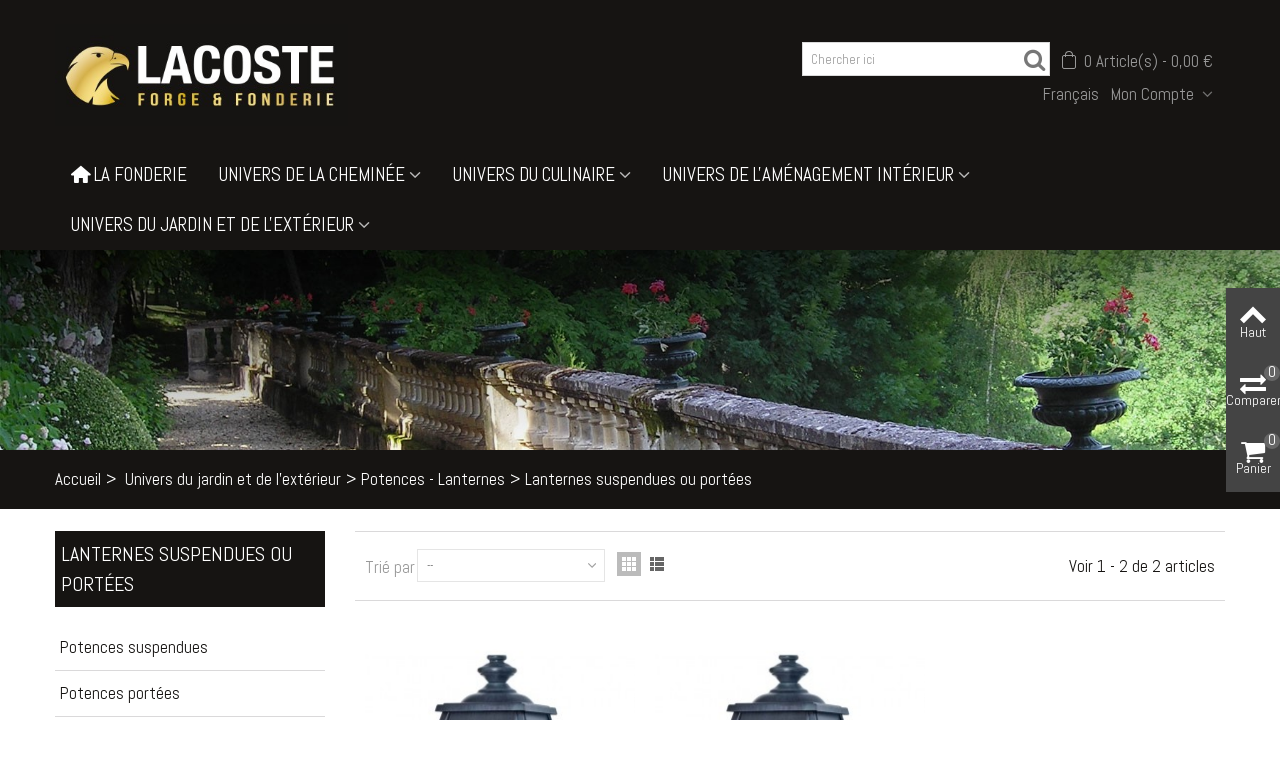

--- FILE ---
content_type: text/html; charset=utf-8
request_url: https://boutique.lacoste-fonderie.fr/291-lanternes-suspendues-ou-portees
body_size: 19184
content:
<!DOCTYPE HTML>
<!--[if lt IE 7]> <html class="no-js lt-ie9 lt-ie8 lt-ie7" lang="fr-fr"><![endif]-->
<!--[if IE 7]><html class="no-js lt-ie9 lt-ie8 ie7" lang="fr-fr"><![endif]-->
<!--[if IE 8]><html class="no-js lt-ie9 ie8" lang="fr-fr"><![endif]-->
<!--[if gt IE 8]> <html class="no-js ie9" lang="fr-fr"><![endif]-->
<html lang="fr-fr">
	<head>
		<meta charset="utf-8" />
		<title>Lanternes suspendues ou portées - Lacoste forge &amp; fonderie</title>
					<meta name="description" content="Lanternes suspendues ou portées pour éclairage extérieur de votre jardin ou allée" />
							<meta name="keywords" content="lanterne,lanternes,suspendues,portées,éclairage,allée,jardin,terrasse,extérieur" />
				<meta name="robots" content="index,follow" />
				<meta name="viewport" content="width=device-width, minimum-scale=0.25, maximum-scale=1.6, initial-scale=1.0" />
        		<meta name="apple-mobile-web-app-capable" content="yes" />
		<link rel="icon" type="image/vnd.microsoft.icon" href="/img/favicon.ico?1756997715" />
		<link rel="shortcut icon" type="image/x-icon" href="/img/favicon.ico?1756997715" />
		        <link rel="apple-touch-icon" sizes="57x57" href="/modules/stthemeeditor/img/1/touch-icon-iphone-57.png" />
                        <link rel="apple-touch-icon" sizes="72x72" href="/modules/stthemeeditor/img/1/touch-icon-iphone-72.png" />
                        <link rel="apple-touch-icon" sizes="114x114" href="/modules/stthemeeditor/img/1/touch-icon-iphone-114.png" />
                        <link rel="apple-touch-icon" sizes="144x144" href="/modules/stthemeeditor/img/1/touch-icon-iphone-144.png" />
        														<link rel="stylesheet" href="/themes/panda/css/global.css" type="text/css" media="all" />
																<link rel="stylesheet" href="/themes/panda/css/autoload/highdpi.css" type="text/css" media="all" />
																<link rel="stylesheet" href="/themes/panda/css/autoload/responsive-tables.css" type="text/css" media="all" />
																<link rel="stylesheet" href="/themes/panda/css/autoload/uniform.default.css" type="text/css" media="all" />
																<link rel="stylesheet" href="/themes/panda/css/product_list.css" type="text/css" media="all" />
																<link rel="stylesheet" href="/themes/panda/css/category.css" type="text/css" media="all" />
																<link rel="stylesheet" href="/themes/panda/css/scenes.css" type="text/css" media="all" />
																<link rel="stylesheet" href="https://fonts.googleapis.com/css?family=Abel|Roboto+Condensed" type="text/css" media="all" />
																<link rel="stylesheet" href="/themes/panda/css/responsive.css" type="text/css" media="all" />
																<link rel="stylesheet" href="/themes/panda/css/responsive-md.css" type="text/css" media="all" />
																<link rel="stylesheet" href="/themes/panda/css/responsive-lg.css" type="text/css" media="all" />
																<link rel="stylesheet" href="/themes/panda/css/responsive-lg-min.css" type="text/css" media="all" />
																<link rel="stylesheet" href="/themes/panda/css/responsive-xl.css" type="text/css" media="all" />
																<link rel="stylesheet" href="/modules/stthemeeditor/views/css/animate.min.css" type="text/css" media="all" />
																<link rel="stylesheet" href="/js/jquery/plugins/fancybox/jquery.fancybox.css" type="text/css" media="all" />
																<link rel="stylesheet" href="/js/jquery/ui/themes/base/jquery.ui.core.css" type="text/css" media="all" />
																<link rel="stylesheet" href="/js/jquery/ui/themes/base/jquery.ui.slider.css" type="text/css" media="all" />
																<link rel="stylesheet" href="/js/jquery/ui/themes/base/jquery.ui.theme.css" type="text/css" media="all" />
																<link rel="stylesheet" href="/themes/panda/css/modules/blockcategories/blockcategories.css" type="text/css" media="all" />
																<link rel="stylesheet" href="/themes/panda/css/modules/blocktags/blocktags.css" type="text/css" media="all" />
																<link rel="stylesheet" href="/themes/panda/css/modules/stmegamenu/views/css/stmegamenu.css" type="text/css" media="all" />
																<link rel="stylesheet" href="/themes/panda/css/modules/blocksearch_mod/views/css/blocksearch.css" type="text/css" media="all" />
																<link rel="stylesheet" href="/themes/panda/css/modules/stiosslider/views/css/stiosslider.css" type="text/css" media="all" />
																<link rel="stylesheet" href="/modules/stiosslider/views/css/custom.css" type="text/css" media="all" />
																<link rel="stylesheet" href="/themes/panda/css/modules/blockcart_mod/blockcart.css" type="text/css" media="all" />
																<link rel="stylesheet" href="/modules/stblog/views/css/stblog.css" type="text/css" media="all" />
																<link rel="stylesheet" href="/modules/sthoverimage/views/css/style.css" type="text/css" media="all" />
																<link rel="stylesheet" href="/modules/revsliderprestashop/views/css/rs-plugin/fonts/font-awesome/css/font-awesome.css" type="text/css" media="all" />
																<link rel="stylesheet" href="/modules/revsliderprestashop/views/css/rs-plugin/fonts/pe-icon-7-stroke/css/pe-icon-7-stroke.css" type="text/css" media="all" />
																<link rel="stylesheet" href="/modules/revsliderprestashop/views/css/rs-plugin/css/settings.css" type="text/css" media="all" />
																<link rel="stylesheet" href="/modules/revsliderprestashop/views/css/rs-plugin/css/dynamic-captions.css" type="text/css" media="all" />
																<link rel="stylesheet" href="/modules/revsliderprestashop/views/css/css/front.css" type="text/css" media="all" />
																	<link href="https://boutique.lacoste-fonderie.fr/modules/stthemeeditor/views/css/customer-s1.css" rel="stylesheet" type="text/css" media="all" />
										<script type="text/javascript">
var CUSTOMIZE_TEXTFIELD = 1;
var FancyboxI18nClose = 'Fermer';
var FancyboxI18nNext = 'Suivant';
var FancyboxI18nPrev = 'Pr&eacute;c&eacute;dent';
var addtocart_animation = 3;
var ajax_allowed = true;
var ajaxsearch = false;
var baseDir = 'https://boutique.lacoste-fonderie.fr/';
var baseUri = 'https://boutique.lacoste-fonderie.fr/';
var blocksearch_hide_image = 0;
var blocksearch_type = 'top';
var cart_size_height = 51;
var cart_size_width = 45;
var click_on_header_cart = 0;
var comparator_max_item = 3;
var comparedProductsIds = [];
var contentOnly = false;
var currency = {"id":2,"name":"Euro","iso_code":"EUR","iso_code_num":"978","sign":"\u20ac","blank":"1","conversion_rate":"1.000000","deleted":"0","format":"2","decimals":"1","active":"1","prefix":"","suffix":" \u20ac","id_shop_list":null,"force_id":false};
var currencyBlank = 1;
var currencyFormat = 2;
var currencyRate = 1;
var currencySign = '€';
var customizationIdMessage = 'Personnalisation #';
var delete_txt = 'Supprimer';
var displayList = false;
var freeProductTranslation = 'Gratuit!';
var freeShippingTranslation = 'Livraison gratuite!';
var generated_date = 1768964310;
var hasDeliveryAddress = false;
var highDPI = false;
var hover_display_cp = 1;
var id_lang = 2;
var img_dir = 'https://boutique.lacoste-fonderie.fr/themes/panda/img/';
var instantsearch = true;
var isGuest = 0;
var isLogged = 0;
var isMobile = false;
var max_item = 'Vous ne pouvez pas ajouter plus de 3 produit(s) au comparateur';
var min_item = 'Veuillez sélectionner au moins un produit';
var page_name = 'category';
var priceDisplayMethod = 0;
var priceDisplayPrecision = 2;
var quickView = false;
var quickViewCaller = null;
var removingLinkText = 'Enlever ce produit de mon panier';
var request = 'https://boutique.lacoste-fonderie.fr/291-lanternes-suspendues-ou-portees';
var roundMode = 2;
var search_url = 'https://boutique.lacoste-fonderie.fr/recherches';
var st_is_mobile_device = false;
var st_is_rtl = 0;
var st_responsive = 1;
var st_responsive_max = 2;
var st_retina = 1;
var st_sticky_mobile_header = 1;
var st_sticky_mobile_header_height = 0;
var st_submemus_animation = 1;
var static_token = '35cea79779001dfce605d212e9d0bae8';
var stcompare_remove = 'Retirer';
var sticky_option = 0;
var toBeDetermined = 'To be determined';
var token = '7e08f90de7b06c48ebd0b80a578d021b';
var usingSecureMode = true;
</script>

						<script type="text/javascript" src="/js/jquery/jquery-1.11.0.min.js"></script>
						<script type="text/javascript" src="/js/jquery/jquery-migrate-1.2.1.min.js"></script>
						<script type="text/javascript" src="/js/jquery/plugins/jquery.easing.js"></script>
						<script type="text/javascript" src="/js/tools.js"></script>
						<script type="text/javascript" src="/themes/panda/js/global.js"></script>
						<script type="text/javascript" src="/themes/panda/js/autoload/10-bootstrap.min.js"></script>
						<script type="text/javascript" src="/themes/panda/js/autoload/15-jquery.total-storage.min.js"></script>
						<script type="text/javascript" src="/themes/panda/js/autoload/15-jquery.uniform-modified.js"></script>
						<script type="text/javascript" src="/themes/panda/js/products-comparison.js"></script>
						<script type="text/javascript" src="/themes/panda/js/category.js"></script>
						<script type="text/javascript" src="/modules/stthemeeditor/views/js/owl.carousel.js"></script>
						<script type="text/javascript" src="/modules/stthemeeditor/views/js/easyzoom.js"></script>
						<script type="text/javascript" src="/modules/stthemeeditor/views/js/perfect-scrollbar.js"></script>
						<script type="text/javascript" src="/modules/stthemeeditor/views/js/jquery.parallax-1.1.3.js"></script>
						<script type="text/javascript" src="/js/jquery/plugins/jquery.hoverIntent.js"></script>
						<script type="text/javascript" src="/js/jquery/plugins/fancybox/jquery.fancybox.js"></script>
						<script type="text/javascript" src="/themes/panda/js/tools/treeManagement.js"></script>
						<script type="text/javascript" src="/modules/stmegamenu/views/js/stmegamenu.js"></script>
						<script type="text/javascript" src="/modules/stcompare/views/js/stcompare.js"></script>
						<script type="text/javascript" src="/modules/blocksearch_mod/views/js/blocksearch.js"></script>
						<script type="text/javascript" src="/modules/stiosslider/views/js/jquery.iosslider.min.js"></script>
						<script type="text/javascript" src="/modules/blockcart_mod/views/js/ajax-cart.js"></script>
						<script type="text/javascript" src="/js/jquery/plugins/jquery.scrollTo.js"></script>
						<script type="text/javascript" src="/modules/stproductlinknav/views/js/stproductlinknav.js"></script>
						<script type="text/javascript" src="/modules/stblog/views/js/jquery.fitvids.js"></script>
						<script type="text/javascript" src="/modules/stblog/views/js/stblog.js"></script>
						<script type="text/javascript" src="/modules/stblogcomments/views/js/stblogcomments.js"></script>
						<script type="text/javascript" src="/modules/steasytabs/views/js/steasytabs.js"></script>
						<script type="text/javascript" src="/modules/sthoverimage/views/js/sthoverimage.js"></script>
						<script type="text/javascript" src="/modules/stqrcode/views/js/stqrcode.js"></script>
						<script type="text/javascript" src="/modules/blockviewed_mod/views/js/blockviewed.js"></script>
						<script type="text/javascript" src="/modules/stcountdown/views/js/countdown.min.js"></script>
						<script type="text/javascript" src="/modules/revsliderprestashop/views/js/rs-plugin/js/jquery.themepunch.tools.min.js"></script>
						<script type="text/javascript" src="/modules/revsliderprestashop/views/js/rs-plugin/js/jquery.themepunch.revolution.js"></script>
						<script type="text/javascript" src="/modules/ganalytics/views/js/GoogleAnalyticActionLib.js"></script>
									<style type="text/css">
#st_mega_menu_wrap #st_ma_112,#st_mega_menu_column_block #st_ma_112,#st_mega_menu_wrap #st_menu_block_112,#st_mega_menu_wrap #st_menu_block_112 a,#st_mega_menu_column_block #st_menu_block_112,#st_mega_menu_column_block #st_menu_block_112 a{color:#161412;}#st_mega_menu_wrap #st_menu_block_112 .ma_level_1,#st_mega_menu_column_block #st_menu_block_112 .ma_level_1{color:#161412;}#st_mega_menu_wrap #st_ma_112:hover, #st_mega_menu_wrap #st_menu_112.current .ma_level_0,#st_mega_menu_column_block #st_ma_112:hover, #st_mega_menu_column_block #st_menu_112.current .ma_level_0,#st_mega_menu_wrap #st_menu_block_112 a:hover,#st_mega_menu_column_block #st_menu_block_112 a:hover{color:#dab44e;}#st_mega_menu_wrap #st_menu_block_112 .ma_level_1:hover,#st_mega_menu_column_block #st_menu_block_112 .ma_level_1:hover{color:#dab44e;}
</style>
<style type="text/css">.st_banner_block_1 .style_content, a.st_banner_block_1 , .st_banner_block_1 .style_content a{color:#ffffff;} .st_banner_block_1 .icon_line:after, .st_banner_block_1 .icon_line:before{background-color:#ffffff;} .st_banner_block_1 .line, .st_banner_block_1 .btn{border-color:#ffffff;}.st_banner_block_2 .style_content, a.st_banner_block_2 , .st_banner_block_2 .style_content a{color:#ffffff;} .st_banner_block_2 .icon_line:after, .st_banner_block_2 .icon_line:before{background-color:#ffffff;} .st_banner_block_2 .line, .st_banner_block_2 .btn{border-color:#ffffff;}.st_banner_block_3 .style_content, a.st_banner_block_3 , .st_banner_block_3 .style_content a{color:#ffffff;} .st_banner_block_3 .icon_line:after, .st_banner_block_3 .icon_line:before{background-color:#ffffff;} .st_banner_block_3 .line, .st_banner_block_3 .btn{border-color:#ffffff;}.st_banner_block_4 .style_content, a.st_banner_block_4 , .st_banner_block_4 .style_content a{color:#ffffff;} .st_banner_block_4 .icon_line:after, .st_banner_block_4 .icon_line:before{background-color:#ffffff;} .st_banner_block_4 .line, .st_banner_block_4 .btn{border-color:#ffffff;}</style>
<style type="text/css">#easycontent_7 .style_content, #easycontent_7 .style_content a{color:#d2d2d2;} #easycontent_7 .icon_line:after, #easycontent_7 .icon_line:before{background-color:#d2d2d2;} #easycontent_7 .line{border-color:#d2d2d2;}</style>
<style type="text/css">.special-products_block_center_container .products_slider .owl-theme.owl-navigation-tr .owl-controls .owl-buttons div.disabled,.special-products_block_center_container .products_slider .owl-theme.owl-navigation-tr .owl-controls .owl-buttons div.disabled:hover{background-color:transplanted;}</style>
<style type="text/css">.stsocial_list li a,#footer-primary .stsocial_list li a,#footer-secondary .stsocial_list li a,#footer-tertiary .stsocial_list li a{color:#ffffff;}.stsocial_list li a:hover,#footer-primary .stsocial_list li a:hover,#footer-secondary .stsocial_list li a:hover,#footer-tertiary .stsocial_list li a:hover{color:#ffffff;}.stsocial_list li a,#footer-primary .stsocial_list li a,#footer-secondary .stsocial_list li a,#footer-tertiary .stsocial_list li a{background-color:#ededed;}.stsocial_list_footer_bottom .icon-large{font-size:1.166em;}.stsocial_list li a:hover,#footer-primary .stsocial_list li a:hover,#footer-secondary .stsocial_list li a:hover,#footer-tertiary .stsocial_list li a:hover{background-color:#161412;}.stsocial_list_footer_bottom .icon-large{font-size:1.166em;}</style>
<style type="text/css">.new-products_block_center_container{background-attachment:fixed;background-color:#161412;}.new-products_block_center_container .section .title_block, .new-products_block_center_container .nav_top_right .flex-direction-nav,.new-products_block_center_container .section .title_block a, .new-products_block_center_container .section .title_block span{background:none;}.new-products_block_center_container{padding-top:30px;}.new-products_block_center_container{padding-bottom:15px;}.new-products_block_center_container{margin-top:0px;}.new-products_block_center_container{margin-bottom:40px;}.new-products_block_center_container .title_block{font-size:22px;line-height:150%;}.new-products_block_center_container.block .title_block a, .new-products_block_center_container.block .title_block span{color:#dab44e;}.new-products_block_center_container.block .title_block a:hover{color:#dab44e;}.new-products_block_center_container .s_title_block a, .new-products_block_center_container .price, .new-products_block_center_container .old_price, .new-products_block_center_container .product_desc{color:#dab44e;}.new-products_block_center_container .price{color:#ffffff;}.new-products_block_center_container .s_title_block a:hover{color:#ffffff;}.new-products_block_center_container .products_slider .ajax_block_product:hover .pro_second_box, .new-products_block_center_container .product_list.grid .ajax_block_product:hover .pro_second_box{background-color:#323031;}.new-products_block_center_container .products_slider .owl-theme.owl-navigation-tr .owl-controls .owl-buttons div.disabled,.new-products_block_center_container .products_slider .owl-theme.owl-navigation-tr .owl-controls .owl-buttons div.disabled:hover{background-color:transplanted;}</style>
<style type="text/css">.featured_products_sldier_block_center_container{padding-top:30px;}.featured_products_sldier_block_center_container{margin-top:0px;}.featured_products_sldier_block_center_container{margin-bottom:40px;}.featured_products_sldier_block_center_container .title_block{font-size:22px;line-height:150%;}.featured_products_sldier_block_center_container.block .title_block a, .featured_products_sldier_block_center_container.block .title_block span{color:#dab44e;}.featured_products_sldier_block_center_container .s_title_block a, .featured_products_sldier_block_center_container .price, .featured_products_sldier_block_center_container .old_price, .featured_products_sldier_block_center_container .product_desc{color:#dab44e;}.featured_products_sldier_block_center_container .price{color:#161412;}.featured_products_sldier_block_center_container .s_title_block a:hover{color:#161412;}.featured_products_sldier_block_center_container .products_slider .ajax_block_product:hover .pro_second_box, .featured_products_sldier_block_center_container .product_list.grid .ajax_block_product:hover .pro_second_box{background-color:#eeeeee;}.featured_products_sldier_block_center_container .products_slider .owl-theme.owl-navigation-tr .owl-controls .owl-buttons div, .featured_products_sldier_block_center_container .products_slider .owl-theme.owl-navigation-lr.owl-navigation-rectangle .owl-controls .owl-buttons div, .featured_products_sldier_block_center_container .products_slider .owl-theme.owl-navigation-lr.owl-navigation-circle .owl-controls .owl-buttons div{background-color:#eceded;}.featured_products_sldier_block_center_container .products_slider .owl-theme.owl-navigation-tr .owl-controls .owl-buttons div:hover, .featured_products_sldier_block_center_container .products_slider .owl-theme.owl-navigation-lr.owl-navigation-rectangle .owl-controls .owl-buttons div:hover, .featured_products_sldier_block_center_container .products_slider .owl-theme.owl-navigation-lr.owl-navigation-circle .owl-controls .owl-buttons div:hover{background-color:#d2d2d2;}.featured_products_sldier_block_center_container .products_slider .owl-theme.owl-navigation-tr .owl-controls .owl-buttons div.disabled,.featured_products_sldier_block_center_container .products_slider .owl-theme.owl-navigation-tr .owl-controls .owl-buttons div.disabled:hover{background-color:transplanted;}</style>
<style type="text/css">.parallax_text_con_1 .style_content, .parallax_text_con_1 .style_content a{color:#ffffff;} .parallax_text_con_1 .icon_line:after, .parallax_text_con_1 .icon_line:before{background-color:#ffffff;} .parallax_text_con_1 .line, .parallax_text_con_1 .btn{border-color:#ffffff;}.parallax_text_con_2 .style_content, .parallax_text_con_2 .style_content a{color:#ffffff;} .parallax_text_con_2 .icon_line:after, .parallax_text_con_2 .icon_line:before{background-color:#ffffff;} .parallax_text_con_2 .line, .parallax_text_con_2 .btn{border-color:#ffffff;}#parallax_box_1{background-image: url(https://boutique.lacoste-fonderie.fr/modules/stthemeeditor/patterns/25.png);}#parallax_box_1 .parallax_heading{color:#ffffff;}#owl-parallax-1.owl-theme .owl-controls .owl-page.active span{background-color:#ffffff;}#parallax_box_1{padding-top:60px;}#parallax_box_1{padding-bottom:60px;}</style>
<style type="text/css">.st_owl_carousel_block_1 .style_content, .st_owl_carousel_block_1 .style_content a{color:#ffffff;} .st_owl_carousel_block_1 .icon_line:after, .st_owl_carousel_block_1 .icon_line:before{background-color:#ffffff;} .st_owl_carousel_block_1 .line, .st_owl_carousel_block_1 .btn{border-color:#ffffff;}.st_owl_carousel_block_2 .style_content, .st_owl_carousel_block_2 .style_content a{color:#ffffff;} .st_owl_carousel_block_2 .icon_line:after, .st_owl_carousel_block_2 .icon_line:before{background-color:#ffffff;} .st_owl_carousel_block_2 .line, .st_owl_carousel_block_2 .btn{border-color:#ffffff;}</style>
<style type="text/css">.featured_categories_slider_container .products_slider .owl-theme.owl-navigation-tr .owl-controls .owl-buttons div.disabled,.featured_categories_slider_container .products_slider .owl-theme.owl-navigation-tr .owl-controls .owl-buttons div.disabled:hover{background-color:transplanted;}</style>
<style type="text/css">.st_page_banner_block_1 .style_content, a.st_page_banner_block_1 , .st_page_banner_block_1 .style_content a{color:#ffffff;} .st_page_banner_block_1 .icon_line:after, .st_page_banner_block_1 .icon_line:before{background-color:#ffffff;} .st_page_banner_block_1 .line, .st_page_banner_block_1 .btn{border-color:#ffffff;}</style>
<script type="text/javascript">
// <![CDATA[

blog_flexslider_options = {
	
    autoPlay : false,
    slideSpeed: 400,
    stopOnHover: true,
    
};
//]]>
</script>
<style type="text/css">body#index .st_blog_recent_article_container .products_slider .owl-theme.owl-navigation-tr .owl-controls .owl-buttons div.disabled,body#index .st_blog_recent_article_container .products_slider .owl-theme.owl-navigation-tr .owl-controls .owl-buttons div.disabled:hover{background-color:transplanted;}</style>
<style type="text/css">body#index .st_blog_featured_article_container .products_slider .owl-theme.owl-navigation-tr .owl-controls .owl-buttons div.disabled,body#index .st_blog_featured_article_container .products_slider .owl-theme.owl-navigation-tr .owl-controls .owl-buttons div.disabled:hover{background-color:transplanted;}</style>
<!-- AddThis Header BEGIN -->
<meta property="og:site_name" content="Lacoste forge &amp; fonderie" />
<meta property="og:url" content="http://boutique.lacoste-fonderie.fr/291-lanternes-suspendues-ou-portees" />
<meta property="og:type" content="product" />
<meta property="og:title" content="Lanternes suspendues ou portées - Lacoste forge &amp; fonderie" />
<meta property="og:description" content="Lanternes suspendues ou portées pour éclairage extérieur de votre jardin ou allée" />
<meta property="og:image" content="https://boutique.lacoste-fonderie.fr/c/-category_default/lanternes-suspendues-ou-portees.jpg" />

<!-- AddThis Header END --><style type="text/css">.countdown_timer.countdown_style_0 div{padding-top:11px;padding-bottom:11px;}.countdown_timer.countdown_style_0 div span{height:22px;line-height:22px;}.countdown_timer.countdown_style_0 div{border-right:none;}</style>
<script type="text/javascript">
//<![CDATA[

var s_countdown_all = 0;
var s_countdown_id_products = [];
var s_countdown_start = function(){
    $('.s_countdown_block .s_countdown_timer, .c_countdown_timer').each(function() {
        var that = $(this), finalDate = $(this).data('countdown'), gmDate = $(this).data('gmdate'), id = that.data('id-product'), countdown_pro = $(this).hasClass('countdown_pro');
        var s_countdown_now = new Date();
        var s_countdown_utc = new Date(s_countdown_now.getTime() + s_countdown_now.getTimezoneOffset() * 60000);
        if ((s_countdown_all || $.inArray(id, s_countdown_id_products) > -1) && (new Date(gmDate)>s_countdown_utc))
        {
            that.countdown(finalDate).on('update.countdown', function(event) {
                
                                var format = '<div><span class="countdown_number">%D</span><span class="countdown_text">'+((event.offset.totalDays == 1) ? "jour" : "jours")+'</span></div><div><span class="countdown_number">%H</span><span class="countdown_text">hrs</span></div><div><span class="countdown_number">%M</span><span class="countdown_text">min</span></div><div><span class="countdown_number">%S</span><span class="countdown_text">sec</span></div>';
                if(countdown_pro)
                    format = '%D '+((event.offset.totalDays == 1) ? "jour" : "jours")+' %H hrs %M min %S sec';
                                
                that.html(event.strftime(format));
            }).on('finish.countdown',function(event){
                window.location.reload(true);
            });
            if(countdown_pro)
                that.closest('.countdown_outer_box').addClass('counting');
            else
                that.addClass('counting');
        }
    });
    $('.s_countdown_block .s_countdown_perm, .c_countdown_perm, .countdown_pro_perm').each(function() {
        if (s_countdown_all || $.inArray($(this).data('id-product'), s_countdown_id_products) > -1)
            $(this).addClass('counting');
    });
};
jQuery(function($) {
    s_countdown_start();
});    
 
//]]>
</script>

			<script type="text/javascript">
				(window.gaDevIds=window.gaDevIds||[]).push('d6YPbH');
				(function(i,s,o,g,r,a,m){i['GoogleAnalyticsObject']=r;i[r]=i[r]||function(){
				(i[r].q=i[r].q||[]).push(arguments)},i[r].l=1*new Date();a=s.createElement(o),
				m=s.getElementsByTagName(o)[0];a.async=1;a.src=g;m.parentNode.insertBefore(a,m)
				})(window,document,'script','//www.google-analytics.com/analytics.js','ga');
				ga('create', 'UA-63369366-2', 'auto');
				ga('require', 'ec');</script>
			</head>
		<body id="category" class="category category-291 category-lanternes-suspendues-ou-portees show-left-column hide-right-column lang_fr 
					 slide_lr_column 	">
					<!--[if lt IE 9]>
		<p class="alert alert-warning">Please upgrade to Internet Explorer version 9 or download Firefox, Opera, Safari or Chrome.</p>
		<![endif]-->
		<div id="st-container" class="st-container st-effect-1">
			<div class="st-pusher">
				<div class="st-content"><!-- this is the wrapper for the content -->
					<div class="st-content-inner">
		<div id="body_wrapper">
						<div class="header-container  ">
				<header id="header">
															
		            		            		            <section id="mobile_bar" class="animated fast">
		            	<div class="container">
		                	<div id="mobile_bar_container" class=" mobile_bar_left_layout">
		                				                		<div id="mobile_bar_center">
		                			<a id="mobile_header_logo" href="https://boutique.lacoste-fonderie.fr/" title="Lacoste forge &amp; fonderie">
										<img class="logo replace-2x" src="https://boutique.lacoste-fonderie.fr/img/my-store-logo-1519828986.jpg"  alt="Lacoste forge &amp; fonderie" width="400" height="139"/>
									</a>
		                		</div>
		                		<div id="mobile_bar_right">
		                			<div id="mobile_bar_right_inner"><!-- /MODULE mobile cart -->
<a id="mobile_bar_cart_tri" href="https://boutique.lacoste-fonderie.fr/commande" rel="nofollow" title="Panier" class="">
	<div class="ajax_cart_bag">
		<span class="ajax_cart_quantity amount_circle ">0</span>
		<span class="ajax_cart_bg_handle"></span>
		<i class="icon-glyph icon_btn"></i>
	</div>
	<span class="mobile_bar_tri_text">Panier</span>
</a>
<!-- /MODULE mobile cart --><a id="mobile_bar_menu_tri" class="mobile_bar_tri  with_text" href="javascript:;" rel="nofollow">
    <i class="icon-menu icon_btn icon-1x"></i>
    <span class="mobile_bar_tri_text">Menu</span>
</a></div>
		                		</div>
		                	</div>
		                </div>
		            </section>
		            		            
					<div id="header_primary" class="animated fast">
						<div class="wide_container">
							<div class="container">
								<div id="header_primary_row" class="row">
									<div id="header_left" class="col-sm-12 col-md-3 clearfix">
																					<a id="logo_left" href="https://boutique.lacoste-fonderie.fr/" title="Lacoste forge &amp; fonderie">
												<img class="logo replace-2x" src="https://boutique.lacoste-fonderie.fr/img/my-store-logo-1519828986.jpg"  alt="Lacoste forge &amp; fonderie" width="400" height="139"/>
											</a>
																													</div>
																		<div id="header_right" class="col-sm-12 col-md-9">
										<div id="header_top" class="row">
																						<div id="header_top_right" class="col-sm-12 col-md-12 clearfix">
												<!-- MODULE Block cart -->
	<div class="shopping_cart shopping_cart_mod  top_bar_item  shopping_cart_style_1 ">
		<a href="https://boutique.lacoste-fonderie.fr/commande" id="shopping_cart" title="Voir mon panier" rel="nofollow" class="header_item">
			<div class="ajax_cart_bag ">
				<span class="ajax_cart_quantity amount_circle ">0</span>
				<span class="ajax_cart_bg_handle"></span>
				<i class="icon-glyph icon_btn"></i>
			</div>
			<span class="cart_text">Mon panier</span>
			<span class="ajax_cart_quantity">0</span>
			<span class="ajax_cart_product_txt">Article(s)</span>
			<span class="ajax_cart_split">-</span>
			<span class="ajax_cart_total">
									0,00 €
							</span>
					</a>
					<div id="cart_block" class="cart_block exclusive">
				<div class="block_content">
					<!-- block list of products -->
					<div class="cart_block_list">
												<p class="cart_block_no_products alert alert-warning">
							Aucun produit
						</p>
																		<div class="cart-prices  unvisible">
							<div class="cart-prices-line first-line">
								<span class="price cart_block_shipping_cost ajax_cart_shipping_cost unvisible">
																			To be determined																	</span>
								<span class="unvisible">
									Livraison
								</span>
							</div>
																					<div class="cart-prices-line last-line">
								<span class="price cart_block_total ajax_block_cart_total">0,00 €</span>
								<span>Total</span>
							</div>
													</div>
						<p class="cart-buttons  unvisible ">
							<a id="button_order_cart" class="btn btn-default" href="https://boutique.lacoste-fonderie.fr/commande" title="Payer" rel="nofollow">Payer</a>
						</p>
					</div>
				</div>
			</div><!-- .cart_block -->
			</div>


<!-- /MODULE Block cart --><!-- Block search module TOP -->
<div id="search_block_top" class=" top_bar_item clearfix">
	<form id="searchbox" method="get" action="https://boutique.lacoste-fonderie.fr/recherches" >
		<div id="searchbox_inner" class="clearfix">
			<input type="hidden" name="controller" value="search" />
			<input type="hidden" name="orderby" value="position" />
			<input type="hidden" name="orderway" value="desc" />
			<input class="search_query form-control" type="text" id="search_query_top" name="search_query" placeholder="Chercher ici" value="" autocomplete="off" />
			<button type="submit" name="submit_search" class="button-search">
				<i class="icon-search-1 icon-large"></i>
			</button>
			<div class="hidden more_prod_string">Recherche de produits:</div>
		</div>
	</form>
    <script type="text/javascript">
    // <![CDATA[
    
    jQuery(function($){
        $('#searchbox').submit(function(){
            var search_query_top_val = $.trim($('#search_query_top').val());
            if(search_query_top_val=='' || search_query_top_val==$.trim($('#search_query_top').attr('placeholder')))
            {
                $('#search_query_top').focusout();
                return false;
            }
            return true;
        });
        if(!isPlaceholer())
        {
            $('#search_query_top').focusin(function(){
                if ($(this).val()==$(this).attr('placeholder'))
                    $(this).val('');
            }).focusout(function(){
                if ($(this).val()=='')
                    $(this).val($(this).attr('placeholder'));
            });
        }
    });
    
    //]]>
    </script>
</div>
<!-- /Block search module TOP -->
											</div>
										</div>
																				<div id="header_bottom" class="clearfix">
											
<!-- Block stlinkgroups top module -->
    <div id="multilink_4" class="stlinkgroups_top dropdown_wrap first-item top_bar_item">
        <div class="dropdown_tri  dropdown_tri_in  header_item">
                Mon Compte
                </div>
                <div class="dropdown_list">
            <ul class="dropdown_list_ul custom_links_list ">
    		    			<li>
            		<a href="https://boutique.lacoste-fonderie.fr/mon-compte" title="Manage my customer account"  >
                        Mon compte
            		</a>
    			</li>
    		    			<li>
            		<a href="https://boutique.lacoste-fonderie.fr/historiques-des-commandes" title="Mes commandes"  >
                        Mes commandes
            		</a>
    			</li>
    		    			<li>
            		<a href="https://boutique.lacoste-fonderie.fr/adresses" title="Mes adresses"  >
                        Mes adresses
            		</a>
    			</li>
    		    		</ul>
        </div>
            </div>
<!-- /Block stlinkgroups top module --><!-- Block languages module -->
	<div id="languages-block-top-mod" class="languages-block top_bar_item dropdown_wrap">
									<div class="dropdown_tri  header_item">
		            Français			    </div>
								</div>
<!-- /Block languages module -->
										</div>
																			</div>
								</div>
							</div>
						</div>
					</div>
																						            		            <section id="top_extra" class="main_menu_has_widgets_0">
		            							<div id="st_mega_menu_container" class="animated fast">
							<div class="container">
				            	<div class="container_inner clearfix">
				            							            		<nav id="st_mega_menu_wrap" role="navigation">
		<ul class="st_mega_menu clearfix mu_level_0">
						<li id="st_menu_1" class="ml_level_0 m_alignment_1">
			<a id="st_ma_1" href="https://lacoste-fonderie.fr/" class="ma_level_0"><i class="icon-home"></i>La Fonderie</a>
					</li>
					<li id="st_menu_111" class="ml_level_0 m_alignment_0">
			<a id="st_ma_111" href="https://boutique.lacoste-fonderie.fr/120-univers-de-la-cheminee" class="ma_level_0 is_parent">Univers de la cheminée</a>
								<div class="stmenu_sub style_wide col-md-10">
		<div class="row m_column_row">
																			<div id="st_menu_column_96" class="col-md-2">
																											<div id="st_menu_block_112">
												                    <a href="https://boutique.lacoste-fonderie.fr/121-plaques-de-cheminee-decorees-pattes-de-scellements" class="menu_cate_img">
    <img src="https://boutique.lacoste-fonderie.fr/c/121-category_default/plaques-de-cheminee-decorees-pattes-de-scellements.jpg" alt="Plaques de cheminée décorées - Pattes de scellements" width="273" height="312" class="img-responsive" />
</a>
																<ul class="mu_level_1">
									<li class="ml_level_1">
										<a id="st_ma_112" href="https://boutique.lacoste-fonderie.fr/121-plaques-de-cheminee-decorees-pattes-de-scellements"  class="ma_level_1 ma_item">Plaques de cheminée décorées - Pattes de scellements</a>
																			</li>
								</ul>	
							</div>
																		</div>
																				<div id="st_menu_column_97" class="col-md-2">
																											<div id="st_menu_block_113">
												                    <a href="https://boutique.lacoste-fonderie.fr/122-plaques-de-cheminee-unies-grilles-d-aeration-grilles-de-decendrage" class="menu_cate_img">
    <img src="https://boutique.lacoste-fonderie.fr/c/122-category_default/plaques-de-cheminee-unies-grilles-d-aeration-grilles-de-decendrage.jpg" alt="Plaques de cheminée unies - Grilles d&#039;aération - Grilles de décendrage" width="273" height="312" class="img-responsive" />
</a>
																<ul class="mu_level_1">
									<li class="ml_level_1">
										<a id="st_ma_113" href="https://boutique.lacoste-fonderie.fr/122-plaques-de-cheminee-unies-grilles-d-aeration-grilles-de-decendrage"  class="ma_level_1 ma_item">Plaques de cheminée unies - Grilles d&#039;aération - Grilles de décendrage</a>
																			</li>
								</ul>	
							</div>
																		</div>
																				<div id="st_menu_column_98" class="col-md-2">
																											<div id="st_menu_block_114">
												                    <a href="https://boutique.lacoste-fonderie.fr/123-recuperateurs-de-chaleur" class="menu_cate_img">
    <img src="https://boutique.lacoste-fonderie.fr/c/123-category_default/recuperateurs-de-chaleur.jpg" alt="Récupérateurs de chaleur" width="273" height="312" class="img-responsive" />
</a>
																<ul class="mu_level_1">
									<li class="ml_level_1">
										<a id="st_ma_114" href="https://boutique.lacoste-fonderie.fr/123-recuperateurs-de-chaleur"  class="ma_level_1 ma_item">Récupérateurs de chaleur</a>
																			</li>
								</ul>	
							</div>
																		</div>
																				<div id="st_menu_column_99" class="col-md-2">
																											<div id="st_menu_block_115">
												                    <a href="https://boutique.lacoste-fonderie.fr/124-trappe-de-fermeture-conduit-de-cheminee" class="menu_cate_img">
    <img src="https://boutique.lacoste-fonderie.fr/c/124-category_default/trappe-de-fermeture-conduit-de-cheminee.jpg" alt="Trappe de fermeture conduit de cheminée" width="273" height="312" class="img-responsive" />
</a>
																<ul class="mu_level_1">
									<li class="ml_level_1">
										<a id="st_ma_115" href="https://boutique.lacoste-fonderie.fr/124-trappe-de-fermeture-conduit-de-cheminee"  class="ma_level_1 ma_item">Trappe de fermeture conduit de cheminée</a>
																			</li>
								</ul>	
							</div>
																		</div>
																				<div id="st_menu_column_100" class="col-md-2">
																											<div id="st_menu_block_116">
												                    <a href="https://boutique.lacoste-fonderie.fr/125-chenets-landiers-barre-fer-forge-grilles-a-buches" class="menu_cate_img">
    <img src="https://boutique.lacoste-fonderie.fr/c/125-category_default/chenets-landiers-barre-fer-forge-grilles-a-buches.jpg" alt="Chenets / Landiers - Barre fer forgé - Grilles à bûches" width="273" height="312" class="img-responsive" />
</a>
																<ul class="mu_level_1">
									<li class="ml_level_1">
										<a id="st_ma_116" href="https://boutique.lacoste-fonderie.fr/125-chenets-landiers-barre-fer-forge-grilles-a-buches"  class="ma_level_1 ma_item">Chenets / Landiers - Barre fer forgé - Grilles à bûches</a>
																			</li>
								</ul>	
							</div>
																		</div>
																				<div id="st_menu_column_101" class="col-md-2">
																											<div id="st_menu_block_117">
												                    <a href="https://boutique.lacoste-fonderie.fr/126-accessoires-de-cheminee-articles-divers" class="menu_cate_img">
    <img src="https://boutique.lacoste-fonderie.fr/c/126-category_default/accessoires-de-cheminee-articles-divers.jpg" alt="Accessoires de cheminée - Articles divers" width="273" height="312" class="img-responsive" />
</a>
																<ul class="mu_level_1">
									<li class="ml_level_1">
										<a id="st_ma_117" href="https://boutique.lacoste-fonderie.fr/126-accessoires-de-cheminee-articles-divers"  class="ma_level_1 ma_item">Accessoires de cheminée - Articles divers</a>
																			</li>
								</ul>	
							</div>
																		</div>
																									</div><div class="row m_column_row">
						<div id="st_menu_column_102" class="col-md-2">
																											<div id="st_menu_block_118">
												                    <a href="https://boutique.lacoste-fonderie.fr/127-marmites-articles-divers" class="menu_cate_img">
    <img src="https://boutique.lacoste-fonderie.fr/c/127-category_default/marmites-articles-divers.jpg" alt="Marmites - Articles divers" width="273" height="312" class="img-responsive" />
</a>
																<ul class="mu_level_1">
									<li class="ml_level_1">
										<a id="st_ma_118" href="https://boutique.lacoste-fonderie.fr/127-marmites-articles-divers"  class="ma_level_1 ma_item">Marmites - Articles divers</a>
																			</li>
								</ul>	
							</div>
																		</div>
																				<div id="st_menu_column_103" class="col-md-2">
																											<div id="st_menu_block_119">
												                    <a href="https://boutique.lacoste-fonderie.fr/128-grils" class="menu_cate_img">
    <img src="https://boutique.lacoste-fonderie.fr/c/128-category_default/grils.jpg" alt="Grils" width="273" height="312" class="img-responsive" />
</a>
																<ul class="mu_level_1">
									<li class="ml_level_1">
										<a id="st_ma_119" href="https://boutique.lacoste-fonderie.fr/128-grils"  class="ma_level_1 ma_item">Grils</a>
																			</li>
								</ul>	
							</div>
																		</div>
																				<div id="st_menu_column_104" class="col-md-2">
																											<div id="st_menu_block_120">
												                    <a href="https://boutique.lacoste-fonderie.fr/129-tournebroches" class="menu_cate_img">
    <img src="https://boutique.lacoste-fonderie.fr/c/129-category_default/tournebroches.jpg" alt="Tournebroches" width="273" height="312" class="img-responsive" />
</a>
																<ul class="mu_level_1">
									<li class="ml_level_1">
										<a id="st_ma_120" href="https://boutique.lacoste-fonderie.fr/129-tournebroches"  class="ma_level_1 ma_item">Tournebroches</a>
																			</li>
								</ul>	
							</div>
																		</div>
																				<div id="st_menu_column_105" class="col-md-2">
																											<div id="st_menu_block_121">
												                    <a href="https://boutique.lacoste-fonderie.fr/130-portes-de-four" class="menu_cate_img">
    <img src="https://boutique.lacoste-fonderie.fr/c/130-category_default/portes-de-four.jpg" alt="Portes de four" width="273" height="312" class="img-responsive" />
</a>
																<ul class="mu_level_1">
									<li class="ml_level_1">
										<a id="st_ma_121" href="https://boutique.lacoste-fonderie.fr/130-portes-de-four"  class="ma_level_1 ma_item">Portes de four</a>
																			</li>
								</ul>	
							</div>
																		</div>
																				<div id="st_menu_column_106" class="col-md-2">
																											<div id="st_menu_block_122">
												                    <a href="https://boutique.lacoste-fonderie.fr/131-grilles-decoratives-de-ventilation" class="menu_cate_img">
    <img src="https://boutique.lacoste-fonderie.fr/c/131-category_default/grilles-decoratives-de-ventilation.jpg" alt="Grilles décoratives de ventilation" width="273" height="312" class="img-responsive" />
</a>
																<ul class="mu_level_1">
									<li class="ml_level_1">
										<a id="st_ma_122" href="https://boutique.lacoste-fonderie.fr/131-grilles-decoratives-de-ventilation"  class="ma_level_1 ma_item">Grilles décoratives de ventilation</a>
																			</li>
								</ul>	
							</div>
																		</div>
																				<div id="st_menu_column_107" class="col-md-2">
																											<div id="st_menu_block_123">
												                    <a href="https://boutique.lacoste-fonderie.fr/132-grilles-de-chaudiere-plaques-et-grilles-d-insert" class="menu_cate_img">
    <img src="https://boutique.lacoste-fonderie.fr/c/132-category_default/grilles-de-chaudiere-plaques-et-grilles-d-insert.jpg" alt="Grilles de chaudière - Plaques et grilles d&#039;insert" width="273" height="312" class="img-responsive" />
</a>
																<ul class="mu_level_1">
									<li class="ml_level_1">
										<a id="st_ma_123" href="https://boutique.lacoste-fonderie.fr/132-grilles-de-chaudiere-plaques-et-grilles-d-insert"  class="ma_level_1 ma_item">Grilles de chaudière - Plaques et grilles d&#039;insert</a>
																			</li>
								</ul>	
							</div>
																		</div>
							</div>
	</div>
	
					</li>
					<li id="st_menu_124" class="ml_level_0 m_alignment_0">
			<a id="st_ma_124" href="https://boutique.lacoste-fonderie.fr/194-univers-du-culinaire" class="ma_level_0 is_parent">Univers du culinaire</a>
								<div class="stmenu_sub style_wide col-md-10">
		<div class="row m_column_row">
																			<div id="st_menu_column_108" class="col-md-2">
																											<div id="st_menu_block_125">
												                    <a href="https://boutique.lacoste-fonderie.fr/195-planchas-en-fonte-bruleurs" class="menu_cate_img">
    <img src="https://boutique.lacoste-fonderie.fr/c/195-category_default/planchas-en-fonte-bruleurs.jpg" alt="Planchas en fonte - Brûleurs" width="273" height="312" class="img-responsive" />
</a>
																<ul class="mu_level_1">
									<li class="ml_level_1">
										<a id="st_ma_125" href="https://boutique.lacoste-fonderie.fr/195-planchas-en-fonte-bruleurs"  class="ma_level_1 ma_item">Planchas en fonte - Brûleurs</a>
																			</li>
								</ul>	
							</div>
																		</div>
																				<div id="st_menu_column_109" class="col-md-2">
																											<div id="st_menu_block_126">
												                    <a href="https://boutique.lacoste-fonderie.fr/196-cremaillere-articles-divers" class="menu_cate_img">
    <img src="https://boutique.lacoste-fonderie.fr/c/196-category_default/cremaillere-articles-divers.jpg" alt="Crémaillère - Articles divers" width="273" height="312" class="img-responsive" />
</a>
																<ul class="mu_level_1">
									<li class="ml_level_1">
										<a id="st_ma_126" href="https://boutique.lacoste-fonderie.fr/196-cremaillere-articles-divers"  class="ma_level_1 ma_item">Crémaillère - Articles divers</a>
																			</li>
								</ul>	
							</div>
																		</div>
																				<div id="st_menu_column_110" class="col-md-2">
																											<div id="st_menu_block_127">
												                    <a href="https://boutique.lacoste-fonderie.fr/197-grils" class="menu_cate_img">
    <img src="https://boutique.lacoste-fonderie.fr/c/197-category_default/grils.jpg" alt="Grils" width="273" height="312" class="img-responsive" />
</a>
																<ul class="mu_level_1">
									<li class="ml_level_1">
										<a id="st_ma_127" href="https://boutique.lacoste-fonderie.fr/197-grils"  class="ma_level_1 ma_item">Grils</a>
																			</li>
								</ul>	
							</div>
																		</div>
																				<div id="st_menu_column_111" class="col-md-2">
																											<div id="st_menu_block_128">
												                    <a href="https://boutique.lacoste-fonderie.fr/198-marmites-pots-cocotte-tourtiere-gaufrier" class="menu_cate_img">
    <img src="https://boutique.lacoste-fonderie.fr/c/198-category_default/marmites-pots-cocotte-tourtiere-gaufrier.jpg" alt="Marmites - Pots - Cocotte - Tourtière - Gaufrier" width="273" height="312" class="img-responsive" />
</a>
																<ul class="mu_level_1">
									<li class="ml_level_1">
										<a id="st_ma_128" href="https://boutique.lacoste-fonderie.fr/198-marmites-pots-cocotte-tourtiere-gaufrier"  class="ma_level_1 ma_item">Marmites - Pots - Cocotte - Tourtière - Gaufrier</a>
																			</li>
								</ul>	
							</div>
																		</div>
																				<div id="st_menu_column_112" class="col-md-2">
																											<div id="st_menu_block_129">
												                    <a href="https://boutique.lacoste-fonderie.fr/199-tournebroches" class="menu_cate_img">
    <img src="https://boutique.lacoste-fonderie.fr/c/199-category_default/tournebroches.jpg" alt="Tournebroches" width="273" height="312" class="img-responsive" />
</a>
																<ul class="mu_level_1">
									<li class="ml_level_1">
										<a id="st_ma_129" href="https://boutique.lacoste-fonderie.fr/199-tournebroches"  class="ma_level_1 ma_item">Tournebroches</a>
																			</li>
								</ul>	
							</div>
																		</div>
																				<div id="st_menu_column_113" class="col-md-2">
																											<div id="st_menu_block_130">
												                    <a href="https://boutique.lacoste-fonderie.fr/200-portes-de-four" class="menu_cate_img">
    <img src="https://boutique.lacoste-fonderie.fr/c/200-category_default/portes-de-four.jpg" alt="Portes de four" width="273" height="312" class="img-responsive" />
</a>
																<ul class="mu_level_1">
									<li class="ml_level_1">
										<a id="st_ma_130" href="https://boutique.lacoste-fonderie.fr/200-portes-de-four"  class="ma_level_1 ma_item">Portes de four</a>
																			</li>
								</ul>	
							</div>
																		</div>
							</div>
	</div>
	
					</li>
					<li id="st_menu_133" class="ml_level_0 m_alignment_2">
			<a id="st_ma_133" href="https://boutique.lacoste-fonderie.fr/92-univers-de-l-amenagement-interieur" class="ma_level_0 is_parent">Univers de l&#039;aménagement intérieur</a>
								<div class="stmenu_sub style_wide col-md-10">
		<div class="row m_column_row">
																			<div id="st_menu_column_127" class="col-md-2">
																											<div id="st_menu_block_134">
												                    <a href="https://boutique.lacoste-fonderie.fr/93-claustras" class="menu_cate_img">
    <img src="https://boutique.lacoste-fonderie.fr/c/93-category_default/claustras.jpg" alt="Claustras" width="273" height="312" class="img-responsive" />
</a>
																<ul class="mu_level_1">
									<li class="ml_level_1">
										<a id="st_ma_134" href="https://boutique.lacoste-fonderie.fr/93-claustras"  class="ma_level_1 ma_item">Claustras</a>
																			</li>
								</ul>	
							</div>
																		</div>
																				<div id="st_menu_column_128" class="col-md-2">
																											<div id="st_menu_block_135">
												                    <a href="https://boutique.lacoste-fonderie.fr/94-mobilier-style-industriel" class="menu_cate_img">
    <img src="https://boutique.lacoste-fonderie.fr/c/94-category_default/mobilier-style-industriel.jpg" alt="Mobilier style industriel" width="273" height="312" class="img-responsive" />
</a>
																<ul class="mu_level_1">
									<li class="ml_level_1">
										<a id="st_ma_135" href="https://boutique.lacoste-fonderie.fr/94-mobilier-style-industriel"  class="ma_level_1 ma_item">Mobilier style industriel</a>
																			</li>
								</ul>	
							</div>
																		</div>
																				<div id="st_menu_column_129" class="col-md-2">
																											<div id="st_menu_block_136">
												                    <a href="https://boutique.lacoste-fonderie.fr/95-panneaux-decoratifs" class="menu_cate_img">
    <img src="https://boutique.lacoste-fonderie.fr/c/95-category_default/panneaux-decoratifs.jpg" alt="Panneaux décoratifs" width="273" height="312" class="img-responsive" />
</a>
																<ul class="mu_level_1">
									<li class="ml_level_1">
										<a id="st_ma_136" href="https://boutique.lacoste-fonderie.fr/95-panneaux-decoratifs"  class="ma_level_1 ma_item">Panneaux décoratifs</a>
																			</li>
								</ul>	
							</div>
																		</div>
							</div>
	</div>
	
					</li>
					<li id="st_menu_132" class="ml_level_0 m_alignment_2">
			<a id="st_ma_132" href="https://boutique.lacoste-fonderie.fr/232-univers-du-jardin-et-de-l-exterieur" class="ma_level_0 is_parent">Univers du jardin et de l&#039;extérieur</a>
								<div class="stmenu_sub style_wide col-md-10">
		<div class="row m_column_row">
																			<div id="st_menu_column_126" class="col-md-2">
																											<div id="st_menu_block_137">
												                    <a href="https://boutique.lacoste-fonderie.fr/233-grils" class="menu_cate_img">
    <img src="https://boutique.lacoste-fonderie.fr/c/233-category_default/grils.jpg" alt="Grils" width="273" height="312" class="img-responsive" />
</a>
																<ul class="mu_level_1">
									<li class="ml_level_1">
										<a id="st_ma_137" href="https://boutique.lacoste-fonderie.fr/233-grils"  class="ma_level_1 ma_item">Grils</a>
																			</li>
								</ul>	
							</div>
																		</div>
																				<div id="st_menu_column_130" class="col-md-2">
																											<div id="st_menu_block_138">
												                    <a href="https://boutique.lacoste-fonderie.fr/234-planchas-bruleurs" class="menu_cate_img">
    <img src="https://boutique.lacoste-fonderie.fr/c/234-category_default/planchas-bruleurs.jpg" alt="Planchas - Brûleurs" width="273" height="312" class="img-responsive" />
</a>
																<ul class="mu_level_1">
									<li class="ml_level_1">
										<a id="st_ma_138" href="https://boutique.lacoste-fonderie.fr/234-planchas-bruleurs"  class="ma_level_1 ma_item">Planchas - Brûleurs</a>
																			</li>
								</ul>	
							</div>
																		</div>
																				<div id="st_menu_column_131" class="col-md-2">
																											<div id="st_menu_block_139">
												                    <a href="https://boutique.lacoste-fonderie.fr/235-tournebroches" class="menu_cate_img">
    <img src="https://boutique.lacoste-fonderie.fr/c/235-category_default/tournebroches.jpg" alt="Tournebroches" width="273" height="312" class="img-responsive" />
</a>
																<ul class="mu_level_1">
									<li class="ml_level_1">
										<a id="st_ma_139" href="https://boutique.lacoste-fonderie.fr/235-tournebroches"  class="ma_level_1 ma_item">Tournebroches</a>
																			</li>
								</ul>	
							</div>
																		</div>
																				<div id="st_menu_column_132" class="col-md-2">
																											<div id="st_menu_block_140">
												                    <a href="https://boutique.lacoste-fonderie.fr/236-portes-de-four" class="menu_cate_img">
    <img src="https://boutique.lacoste-fonderie.fr/c/236-category_default/portes-de-four.jpg" alt="Portes de four" width="273" height="312" class="img-responsive" />
</a>
																<ul class="mu_level_1">
									<li class="ml_level_1">
										<a id="st_ma_140" href="https://boutique.lacoste-fonderie.fr/236-portes-de-four"  class="ma_level_1 ma_item">Portes de four</a>
																			</li>
								</ul>	
							</div>
																		</div>
																				<div id="st_menu_column_133" class="col-md-2">
																											<div id="st_menu_block_141">
												                    <a href="https://boutique.lacoste-fonderie.fr/237-fontaines-robinets-bec-verseur" class="menu_cate_img">
    <img src="https://boutique.lacoste-fonderie.fr/c/237-category_default/fontaines-robinets-bec-verseur.jpg" alt="Fontaines - Robinets - Bec verseur" width="273" height="312" class="img-responsive" />
</a>
																<ul class="mu_level_1">
									<li class="ml_level_1">
										<a id="st_ma_141" href="https://boutique.lacoste-fonderie.fr/237-fontaines-robinets-bec-verseur"  class="ma_level_1 ma_item">Fontaines - Robinets - Bec verseur</a>
																			</li>
								</ul>	
							</div>
																		</div>
																				<div id="st_menu_column_134" class="col-md-2">
																											<div id="st_menu_block_142">
												                    <a href="https://boutique.lacoste-fonderie.fr/238-tables-bancs-pieds-parasol" class="menu_cate_img">
    <img src="https://boutique.lacoste-fonderie.fr/c/238-category_default/tables-bancs-pieds-parasol.jpg" alt="Tables - Bancs - Pieds parasol" width="273" height="312" class="img-responsive" />
</a>
																<ul class="mu_level_1">
									<li class="ml_level_1">
										<a id="st_ma_142" href="https://boutique.lacoste-fonderie.fr/238-tables-bancs-pieds-parasol"  class="ma_level_1 ma_item">Tables - Bancs - Pieds parasol</a>
																			</li>
								</ul>	
							</div>
																		</div>
																									</div><div class="row m_column_row">
						<div id="st_menu_column_135" class="col-md-2">
																											<div id="st_menu_block_143">
												                    <a href="https://boutique.lacoste-fonderie.fr/239-coupes-vases-medicis-bac-a-oranger-cuvier-statue" class="menu_cate_img">
    <img src="https://boutique.lacoste-fonderie.fr/c/239-category_default/coupes-vases-medicis-bac-a-oranger-cuvier-statue.jpg" alt="Coupes - Vases Medicis - Bac à oranger - Cuvier - Statue" width="273" height="312" class="img-responsive" />
</a>
																<ul class="mu_level_1">
									<li class="ml_level_1">
										<a id="st_ma_143" href="https://boutique.lacoste-fonderie.fr/239-coupes-vases-medicis-bac-a-oranger-cuvier-statue"  class="ma_level_1 ma_item">Coupes - Vases Medicis - Bac à oranger - Cuvier - Statue</a>
																			</li>
								</ul>	
							</div>
																		</div>
																				<div id="st_menu_column_136" class="col-md-2">
																											<div id="st_menu_block_144">
												                    <a href="https://boutique.lacoste-fonderie.fr/240-grilles-grattes-pieds-grilles-de-caniveau" class="menu_cate_img">
    <img src="https://boutique.lacoste-fonderie.fr/c/240-category_default/grilles-grattes-pieds-grilles-de-caniveau.jpg" alt="Grilles - Grattes-pieds - Grilles de caniveau" width="273" height="312" class="img-responsive" />
</a>
																<ul class="mu_level_1">
									<li class="ml_level_1">
										<a id="st_ma_144" href="https://boutique.lacoste-fonderie.fr/240-grilles-grattes-pieds-grilles-de-caniveau"  class="ma_level_1 ma_item">Grilles - Grattes-pieds - Grilles de caniveau</a>
																			</li>
								</ul>	
							</div>
																		</div>
																				<div id="st_menu_column_137" class="col-md-2">
																											<div id="st_menu_block_145">
												                    <a href="https://boutique.lacoste-fonderie.fr/241-piques-rosaces-palmettes-blasons" class="menu_cate_img">
    <img src="https://boutique.lacoste-fonderie.fr/c/241-category_default/piques-rosaces-palmettes-blasons.jpg" alt="Piques - Rosaces - Palmettes - Blasons" width="273" height="312" class="img-responsive" />
</a>
																<ul class="mu_level_1">
									<li class="ml_level_1">
										<a id="st_ma_145" href="https://boutique.lacoste-fonderie.fr/241-piques-rosaces-palmettes-blasons"  class="ma_level_1 ma_item">Piques - Rosaces - Palmettes - Blasons</a>
																			</li>
								</ul>	
							</div>
																		</div>
																				<div id="st_menu_column_138" class="col-md-2">
																											<div id="st_menu_block_146">
												                    <a href="https://boutique.lacoste-fonderie.fr/242-heurtoirs-cloches-boite-aux-lettres" class="menu_cate_img">
    <img src="https://boutique.lacoste-fonderie.fr/c/242-category_default/heurtoirs-cloches-boite-aux-lettres.jpg" alt="Heurtoirs - Cloches - Boîte aux lettres" width="273" height="312" class="img-responsive" />
</a>
																<ul class="mu_level_1">
									<li class="ml_level_1">
										<a id="st_ma_146" href="https://boutique.lacoste-fonderie.fr/242-heurtoirs-cloches-boite-aux-lettres"  class="ma_level_1 ma_item">Heurtoirs - Cloches - Boîte aux lettres</a>
																			</li>
								</ul>	
							</div>
																		</div>
																				<div id="st_menu_column_139" class="col-md-2">
																											<div id="st_menu_block_147">
												                    <a href="https://boutique.lacoste-fonderie.fr/243-plaques-de-rue" class="menu_cate_img">
    <img src="https://boutique.lacoste-fonderie.fr/c/243-category_default/plaques-de-rue.jpg" alt="Plaques de rue" width="273" height="312" class="img-responsive" />
</a>
																<ul class="mu_level_1">
									<li class="ml_level_1">
										<a id="st_ma_147" href="https://boutique.lacoste-fonderie.fr/243-plaques-de-rue"  class="ma_level_1 ma_item">Plaques de rue</a>
																			</li>
								</ul>	
							</div>
																		</div>
																				<div id="st_menu_column_140" class="col-md-2">
																											<div id="st_menu_block_148">
												                    <a href="https://boutique.lacoste-fonderie.fr/244-potences-lanternes" class="menu_cate_img">
    <img src="https://boutique.lacoste-fonderie.fr/c/244-category_default/potences-lanternes.jpg" alt="Potences - Lanternes" width="273" height="312" class="img-responsive" />
</a>
																<ul class="mu_level_1">
									<li class="ml_level_1">
										<a id="st_ma_148" href="https://boutique.lacoste-fonderie.fr/244-potences-lanternes"  class="ma_level_1 ma_item">Potences - Lanternes</a>
																			</li>
								</ul>	
							</div>
																		</div>
							</div>
	</div>
	
					</li>
	</ul>
	</nav>

				            	</div>
							</div>
						</div>
						 
					</section>
		            				</header>
			</div>
			                <!-- MODULE st banner -->
            <div id="page_banner_container_177" class="banner_container full_container  hidden-xs ">
            <div id="st_page_banner_177" class="st_banner_row  hidden-xs  hover_effect_1 ">
                <div class="row">
                    <div id="page_banner_box_177" class="col-sm-12 banner_col">
                        <div id="st_page_banner_block_177" class="st_page_banner_block_177 st_banner_block" style="height:200px;">
                        <div class="st_banner_image" style="background-image:url(https://boutique.lacoste-fonderie.fr/upload/stpagebanner/82fb9b9e5e8b8028c26371d1d97764ab.jpg);"></div>
                                                </div>
                    </div>
                </div>
            </div>
        </div>
    <!--/ MODULE st banner -->
                                    	
                        <!-- Breadcrumb -->         
                        <div id="breadcrumb_wrapper" class=""><div class="container"><div class="row">
                <div class="col-xs-12 clearfix">
                	
<!-- Breadcrumb -->
<section class="breadcrumb"  xmlns:v="http://rdf.data-vocabulary.org/#">
    <ul itemprop="breadcrumb">
	<li><a class="home" href="https://boutique.lacoste-fonderie.fr/" title="Revenir &agrave; l&#039;accueil">Accueil</a></li><li class="navigation-pipe">&gt;</li>
					<li typeof="v:Breadcrumb"><a rel="v:url" property="v:title" href="https://boutique.lacoste-fonderie.fr/232-univers-du-jardin-et-de-l-exterieur" title="Univers du jardin et de l'ext&eacute;rieur">Univers du jardin et de l'ext&eacute;rieur</a></li><li class="navigation-pipe">&gt;</li><li typeof="v:Breadcrumb"><a rel="v:url" property="v:title" href="https://boutique.lacoste-fonderie.fr/244-potences-lanternes" title="Potences - Lanternes">Potences - Lanternes</a></li><li class="navigation-pipe">&gt;</li><li><span>Lanternes suspendues ou port&eacute;es</span></li>
			    </ul>
</section>
<!-- /Breadcrumb -->
                </div>
            </div></div></div>
            			<!--/ Breadcrumb -->
			<div class="columns-container">
				<div id="columns" class="container">
															<div class="row">
												<div id="left_column" class="column  col-xxs-8 col-xs-6 col-sm-3"><a href="javascript:;" class="close_mobile_column close_right_side" title="Fermer"><i class="icon-angle-double-left icon-0x"></i></a><!-- Block categories module -->
<div id="categories_block_left" class="block column_block">
	<h3 class="title_block">
		<span>
					Lanternes suspendues ou portées
				</span>
	</h3>
	<div class="block_content categories_tree_block">
		<ul class="tree ">
												
<li >
	<a 
	href="https://boutique.lacoste-fonderie.fr/289-potences-suspendues" title="">
		Potences suspendues
	</a>
	</li>

																
<li >
	<a 
	href="https://boutique.lacoste-fonderie.fr/290-potences-portees" title="">
		Potences portées
	</a>
	</li>

																
<li class="last">
	<a 
	href="https://boutique.lacoste-fonderie.fr/291-lanternes-suspendues-ou-portees" class="selected" title="">
		Lanternes suspendues ou portées
	</a>
	</li>

									</ul>
	</div>
</div>
<!-- /Block categories module -->

	<!-- Block CMS module -->
		<!-- /Block CMS module -->

<!-- Block tags module -->
<div id="tags_block_left" class="block column_block tags_block">
	<h3 class="title_block">
		<span>Mots-clés</span>
	</h3>
	<div class="block_content tags_wrap">
									<a 
				class="tag_level3 first_item"
				href="https://boutique.lacoste-fonderie.fr/recherches?tag=fonte" 
				title="En savoir plus sur fonte" 
				>
					fonte
				</a>
							<a 
				class="tag_level2 item"
				href="https://boutique.lacoste-fonderie.fr/recherches?tag=fonderie" 
				title="En savoir plus sur fonderie" 
				>
					fonderie
				</a>
							<a 
				class="tag_level2 item"
				href="https://boutique.lacoste-fonderie.fr/recherches?tag=jardin" 
				title="En savoir plus sur jardin" 
				>
					jardin
				</a>
							<a 
				class="tag_level1 item"
				href="https://boutique.lacoste-fonderie.fr/recherches?tag=cuisine" 
				title="En savoir plus sur cuisine" 
				>
					cuisine
				</a>
							<a 
				class="tag_level1 item"
				href="https://boutique.lacoste-fonderie.fr/recherches?tag=plancha" 
				title="En savoir plus sur plancha" 
				>
					plancha
				</a>
							<a 
				class="tag_level1 last_item"
				href="https://boutique.lacoste-fonderie.fr/recherches?tag=fontaine" 
				title="En savoir plus sur fontaine" 
				>
					fontaine
				</a>
						</div>
</div>
<!-- /Block tags module -->
</div>
																		<div id="center_column" class="center_column col-xs-12 col-sm-9">
	

	
        
        
    	
        
        
					<div class="content_sortPagiBar">
                <div class="sortPagiBar clearfix">
                    
<form id="productsSortForm" action="https://boutique.lacoste-fonderie.fr/291-lanternes-suspendues-ou-portees" class="productsSortForm clearfix">
	<div class="select selector1">
		<label for="selectProductSort">Tri&eacute; par</label>
		<select id="selectProductSort" class="selectProductSort form-control">
			<option value="position:asc" selected="selected">--</option>
                                				<option value="price:asc">Prix: - au + cher</option>
    				<option value="price:desc">Prix: + au - cher</option>
    			    			<option value="name:asc">Nom du produit: A &agrave; Z</option>
    			<option value="name:desc">Nom du produit: Z &agrave; A</option>
    			    				<option value="quantity:desc">En stock</option>
    			    			<option value="reference:asc">R&eacute;f&eacute;rence: A &agrave; Z</option>
    			<option value="reference:desc">R&eacute;f&eacute;rence: Z &agrave; A</option>
            		</select>
	</div>
</form>
<!-- /Sort products -->
			
	

                    							<!-- nbr product/page -->
		<!-- /nbr product/page -->
<ul class="display">
    <li class="grid"><a rel="nofollow" href="#" title="Grille"></a></li>
    <li class="list"><a rel="nofollow" href="#" title="Liste"></a></li>
</ul>
                    
				
																				<!-- Pagination -->
	<div id="pagination" class="pagination clearfix">
			    	</div>
    <div class="product-count">
    	        	                        	                        	Voir 1 - 2 de 2 articles
		    </div>
	<!-- /Pagination -->

                </div>
            </div>

            				
	
								

		
	
						
	

			
	
	
	
	
	

														  
					                    		<!-- Products list -->
	<ul id="product_list" class="product_list grid row" data-classnames="col-xl-4 col-lg-4 col-md-4 col-sm-6 col-xs-6 col-xxs-12" data-default-view=" grid ">
			
		
		
		
		
		
														<li class="ajax_block_product col-xl-4 col-lg-4 col-md-4 col-sm-6 col-xs-6 col-xxs-12
		 first-item-of-large-line last-large-line first-large-line		 first-item-of-desktop-line last-desktop-line first-desktop-line		 first-in-line last-line first-line		 first-item-of-tablet-line last-tablet-line first-tablet-line		 first-item-of-mobile-line last-mobile-line first-mobile-line		 last-item-of-portrait-line first-portrait-line">
			<div class="product-container" itemscope itemtype="https://schema.org/Product">
            	            	            	<div class="pro_outer_box"> 
				<div class="pro_first_box  moblie_flyout_buttons_show">
					<a class="product_img_link"	href="https://boutique.lacoste-fonderie.fr/univers-du-jardin-et-de-l-exterieur/669-lanterne-suspendue-av2.html" title="Lanterne Suspendue AV2" itemprop="url">
						<img class="replace-2x img-responsive front-image" src="https://boutique.lacoste-fonderie.fr/12013-home_default/lanterne-suspendue-av2.jpg" alt="Lanterne Suspendue AV2" title="Lanterne Suspendue AV2" width="273" height="312" itemprop="image" />
																		
	                    																                        	                    
	                    					</a>
	                                		                	                	                	                	                	                	                	                	                <div class="hover_fly  mobile_hover_fly_show  fly_2  clearfix">
	                    	                										    							        														<a class="ajax_add_to_cart_button btn btn-default" href="https://boutique.lacoste-fonderie.fr/carte?add=1&amp;id_product=669&amp;token=35cea79779001dfce605d212e9d0bae8" rel="nofollow" title="Ajouter au panier" data-id-product-attribute="0" data-id-product="669" data-minimal_quantity="0"><div><i class="icon-glyph icon-small icon_btn icon-mar-lr2"></i><span>Ajouter au panier</span></div></a>
                          																	
		    							    					    					                	                    	                    	                
	                    	                    							<a class="add_to_compare" href="https://boutique.lacoste-fonderie.fr/univers-du-jardin-et-de-l-exterieur/669-lanterne-suspendue-av2.html" data-id-product="669" rel="nofollow" data-product-cover="https://boutique.lacoste-fonderie.fr/12013-small_default/lanterne-suspendue-av2.jpg" data-product-name="Lanterne Suspendue AV2" data-product-cover-width="70" data-product-cover-height="80" title="Ajouter au comparateur"><div><i class="icon-adjust icon-small icon_btn icon-mar-lr2"></i><span>Ajouter au comparateur</span></div></a>
	        			 
	                
	                    	                    	                
	                </div>
	                				</div>
	        	<div class="pro_second_box">
	        		<h5 itemprop="name" class="s_title_block  nohidden"><a class="product-name" href="https://boutique.lacoste-fonderie.fr/univers-du-jardin-et-de-l-exterieur/669-lanterne-suspendue-av2.html" title="Lanterne Suspendue AV2" itemprop="url" >Lanterne Suspendue AV2</a></h5>
	        		
	        												<div class="price_container" itemprop="offers" itemscope itemtype="https://schema.org/Offer">
						<span itemprop="price" content="437.46" class="price product-price">437,46 €</span>
						<meta itemprop="priceCurrency" content="EUR" />
	                    	                    	                    	<span class="unvisible">
															<link itemprop="availability" href="https://schema.org/InStock" />En stock														</span>
							                    
						
						
	                    					</div>
									    										
																							<div class="availability product_stock_info mar_b6">
																	<span class="available-now hidden sm_lable">
										En stock									</span>
															</div>
																						<div class="color-list-container "></div>
						                	                	                	                	                
	                <div class="product-desc  display_sd " itemprop="description">Dimensions l. 24,0cm H. 45,5cm</div>
	                <div class="act_box   hide_cart_btn_in_grid ">
	                		                    	                										    							        														<a class="ajax_add_to_cart_button btn btn-default" href="https://boutique.lacoste-fonderie.fr/carte?add=1&amp;id_product=669&amp;token=35cea79779001dfce605d212e9d0bae8" rel="nofollow" title="Ajouter au panier" data-id-product-attribute="0" data-id-product="669" data-minimal_quantity="0"><div><i class="icon-glyph icon-small icon_btn icon-mar-lr2"></i><span>Ajouter au panier</span></div></a>
                          																	
		    							    					    					                	                    <div class="act_box_inner">
	                    	                    							<a class="add_to_compare" href="https://boutique.lacoste-fonderie.fr/univers-du-jardin-et-de-l-exterieur/669-lanterne-suspendue-av2.html" data-id-product="669" rel="nofollow" data-product-cover="https://boutique.lacoste-fonderie.fr/12013-small_default/lanterne-suspendue-av2.jpg" data-product-name="Lanterne Suspendue AV2" data-product-cover-width="70" data-product-cover-height="80" title="Ajouter au comparateur"><div><i class="icon-adjust icon-small icon_btn icon-mar-lr2"></i><span>Ajouter au comparateur</span></div></a>
	        			 
	                
	                    	                    	                
	                    	                    </div>
	                </div>
	                <!-- 2016 if enable this hook, an extra Wishlist button would show up -->
	                	        	</div>
	        	</div>
	        </div>
		</li>
			
		
		
		
		
		
														<li class="ajax_block_product col-xl-4 col-lg-4 col-md-4 col-sm-6 col-xs-6 col-xxs-12
		 last-large-line first-large-line		 last-desktop-line first-desktop-line		 last-line first-line		 last-item-of-tablet-line last-tablet-line first-tablet-line		 last-item-of-mobile-line last-mobile-line first-mobile-line		 last-item-of-portrait-line last-portrait-line">
			<div class="product-container" itemscope itemtype="https://schema.org/Product">
            	            	            	<div class="pro_outer_box"> 
				<div class="pro_first_box  moblie_flyout_buttons_show">
					<a class="product_img_link"	href="https://boutique.lacoste-fonderie.fr/univers-du-jardin-et-de-l-exterieur/670-lanterne-supportee-av2-ht-455-l24cm-vert-de-gris-08-verre-clair-raccord.html" title="Lanterne Supportée AV2" itemprop="url">
						<img class="replace-2x img-responsive front-image" src="https://boutique.lacoste-fonderie.fr/12014-home_default/lanterne-supportee-av2-ht-455-l24cm-vert-de-gris-08-verre-clair-raccord.jpg" alt="Lanterne Supportée AV2" title="Lanterne Supportée AV2" width="273" height="312" itemprop="image" />
																		
	                    																                        	                    
	                    					</a>
	                                		                	                	                	                	                	                	                	                	                <div class="hover_fly  mobile_hover_fly_show  fly_2  clearfix">
	                    	                										    							        														<a class="ajax_add_to_cart_button btn btn-default" href="https://boutique.lacoste-fonderie.fr/carte?add=1&amp;id_product=670&amp;token=35cea79779001dfce605d212e9d0bae8" rel="nofollow" title="Ajouter au panier" data-id-product-attribute="0" data-id-product="670" data-minimal_quantity="0"><div><i class="icon-glyph icon-small icon_btn icon-mar-lr2"></i><span>Ajouter au panier</span></div></a>
                          																	
		    							    					    					                	                    	                    	                
	                    	                    							<a class="add_to_compare" href="https://boutique.lacoste-fonderie.fr/univers-du-jardin-et-de-l-exterieur/670-lanterne-supportee-av2-ht-455-l24cm-vert-de-gris-08-verre-clair-raccord.html" data-id-product="670" rel="nofollow" data-product-cover="https://boutique.lacoste-fonderie.fr/12014-small_default/lanterne-supportee-av2-ht-455-l24cm-vert-de-gris-08-verre-clair-raccord.jpg" data-product-name="Lanterne Supportée AV2" data-product-cover-width="70" data-product-cover-height="80" title="Ajouter au comparateur"><div><i class="icon-adjust icon-small icon_btn icon-mar-lr2"></i><span>Ajouter au comparateur</span></div></a>
	        			 
	                
	                    	                    	                
	                </div>
	                				</div>
	        	<div class="pro_second_box">
	        		<h5 itemprop="name" class="s_title_block  nohidden"><a class="product-name" href="https://boutique.lacoste-fonderie.fr/univers-du-jardin-et-de-l-exterieur/670-lanterne-supportee-av2-ht-455-l24cm-vert-de-gris-08-verre-clair-raccord.html" title="Lanterne Supportée AV2" itemprop="url" >Lanterne Support&eacute;e AV2</a></h5>
	        		
	        												<div class="price_container" itemprop="offers" itemscope itemtype="https://schema.org/Offer">
						<span itemprop="price" content="437.46" class="price product-price">437,46 €</span>
						<meta itemprop="priceCurrency" content="EUR" />
	                    	                    	                    	<span class="unvisible">
															<link itemprop="availability" href="https://schema.org/InStock" />En stock														</span>
							                    
						
						
	                    					</div>
									    										
																							<div class="availability product_stock_info mar_b6">
																	<span class="available-now hidden sm_lable">
										En stock									</span>
															</div>
																						<div class="color-list-container "></div>
						                	                	                	                	                
	                <div class="product-desc  display_sd " itemprop="description">Dimensions l. 24,0cm H. 45,5cm</div>
	                <div class="act_box   hide_cart_btn_in_grid ">
	                		                    	                										    							        														<a class="ajax_add_to_cart_button btn btn-default" href="https://boutique.lacoste-fonderie.fr/carte?add=1&amp;id_product=670&amp;token=35cea79779001dfce605d212e9d0bae8" rel="nofollow" title="Ajouter au panier" data-id-product-attribute="0" data-id-product="670" data-minimal_quantity="0"><div><i class="icon-glyph icon-small icon_btn icon-mar-lr2"></i><span>Ajouter au panier</span></div></a>
                          																	
		    							    					    					                	                    <div class="act_box_inner">
	                    	                    							<a class="add_to_compare" href="https://boutique.lacoste-fonderie.fr/univers-du-jardin-et-de-l-exterieur/670-lanterne-supportee-av2-ht-455-l24cm-vert-de-gris-08-verre-clair-raccord.html" data-id-product="670" rel="nofollow" data-product-cover="https://boutique.lacoste-fonderie.fr/12014-small_default/lanterne-supportee-av2-ht-455-l24cm-vert-de-gris-08-verre-clair-raccord.jpg" data-product-name="Lanterne Supportée AV2" data-product-cover-width="70" data-product-cover-height="80" title="Ajouter au comparateur"><div><i class="icon-adjust icon-small icon_btn icon-mar-lr2"></i><span>Ajouter au comparateur</span></div></a>
	        			 
	                
	                    	                    	                
	                    	                    </div>
	                </div>
	                <!-- 2016 if enable this hook, an extra Wishlist button would show up -->
	                	        	</div>
	        	</div>
	        </div>
		</li>
				</ul>



            
            <div class="content_sortPagiBar">
                <div class="bottom-pagination-content clearfix">
                    

		<!-- Pagination -->
	<div id="pagination_bottom" class="pagination clearfix">
			    	</div>
    <div class="product-count">
    	        	                        	                        	Voir 1 - 2 de 2 articles
		    </div>
	<!-- /Pagination -->

                </div>
            </div>
		        						</div><!-- #center_column -->
										</div><!-- .row -->
									</div><!-- #columns -->
			</div><!-- .columns-container -->
						<!-- Footer -->
			<footer id="footer" class="footer-container">
					            	            <section id="footer-secondary">
					<div class="wide_container">
						<div class="container">
			                <div class="row">
							    <!-- MODULE st easy content -->
        <section id="easycontent_7" class=" easycontent col-sm-12 col-md-12 block">
            	<div class="style_content footer_block_content keep_open   ">
            <h6 style="text-align: center;">Livraison en France métropolitaine. <br />Pour une livraison en Europe ou pour tout renseignement, contactez-nous au 05 53 62 42 92.</h6>
    	</div>
    </section>
    <!-- MODULE st easy content -->
				<script type="text/javascript">
					jQuery(document).ready(function(){
						var MBG = GoogleAnalyticEnhancedECommerce;
						MBG.setCurrency('EUR');
						MBG.add({"id":"669","name":"\"Lanterne Suspendue AV2\"","category":"\"univers-du-jardin-et-de-l-exterieur\"","brand":"","variant":"null","type":"typical","position":"0","quantity":1,"list":"category","url":"https%3A%2F%2Fboutique.lacoste-fonderie.fr%2Funivers-du-jardin-et-de-l-exterieur%2F669-lanterne-suspendue-av2.html","price":"437.46"},'',true);MBG.add({"id":"670","name":"\"Lanterne Support\\u00e9e AV2\"","category":"\"univers-du-jardin-et-de-l-exterieur\"","brand":"","variant":"null","type":"typical","position":1,"quantity":1,"list":"category","url":"https%3A%2F%2Fboutique.lacoste-fonderie.fr%2Funivers-du-jardin-et-de-l-exterieur%2F670-lanterne-supportee-av2-ht-455-l24cm-vert-de-gris-08-verre-clair-raccord.html","price":"437.46"},'',true);MBG.addProductClick({"id":"669","name":"\"Lanterne Suspendue AV2\"","category":"\"univers-du-jardin-et-de-l-exterieur\"","brand":"","variant":"null","type":"typical","position":"0","quantity":1,"list":"category","url":"https%3A%2F%2Fboutique.lacoste-fonderie.fr%2Funivers-du-jardin-et-de-l-exterieur%2F669-lanterne-suspendue-av2.html","price":"437.46"});MBG.addProductClick({"id":"670","name":"\"Lanterne Support\\u00e9e AV2\"","category":"\"univers-du-jardin-et-de-l-exterieur\"","brand":"","variant":"null","type":"typical","position":1,"quantity":1,"list":"category","url":"https%3A%2F%2Fboutique.lacoste-fonderie.fr%2Funivers-du-jardin-et-de-l-exterieur%2F670-lanterne-supportee-av2-ht-455-l24cm-vert-de-gris-08-verre-clair-raccord.html","price":"437.46"});
					});
				</script>
				<script type="text/javascript">
					ga('send', 'pageview');
				</script>
			                </div>
						</div>
		            </div>
	            </section>
	            	            	            	            <div id="footer-bottom" class="">
					<div class="wide_container">
		    			<div class="container">
		                    <div class="row">
		                        <div class="col-xs-12 col-sm-12 clearfix">      
		                        				                        <aside id="footer_bottom_right">
			                        				                            		            						
<!-- Block stlinkgroups footer module -->
<section id="multilink_6" class="stlinkgroups_links_footer_bottom ">
    <ul class="li_fl clearfix custom_links_list">
            	<li>
    		<a href="https://boutique.lacoste-fonderie.fr/contactez-nous" title="Contact us"  rel="nofollow"  >
                Nous contacter
    		</a>
    	</li>
        	<li>
    		<a href="https://boutique.lacoste-fonderie.fr/content/3-termes-et-conditions-de-vente" title="Nos termes et conditions g&eacute;n&eacute;rales de vente"  rel="nofollow"  >
                Nos termes et conditions g&eacute;n&eacute;rales de vente
    		</a>
    	</li>
        	<li>
    		<a href="https://boutique.lacoste-fonderie.fr/content/2-mentions-legales" title="Mentions l&eacute;gales"  rel="nofollow"  >
                Mentions l&eacute;gales
    		</a>
    	</li>
            </ul>
</section>
<!-- /Block stlinkgroups footer module -->
		            								                        </aside>
	            								                        <aside id="footer_bottom_left">Lacoste Fonderie - Presta Shop™. Tous droits réservés	            					  
	            					</aside> 
		                        </div>
		                    </div>
		                    		                </div>
		            </div>
	            </div>
	            			</footer><!-- #footer -->
			<!-- #page_wrapper -->
		</div><!-- #body_wrapper -->
					<div id="st-content-inner-after" data-version="1-6-1-15-1-3-3"></div>
					</div><!-- /st-content-inner -->
				</div><!-- /st-content -->
				<div id="st-pusher-after"></div>
			</div><!-- /st-pusher -->
							<!-- MODULE wishlist -->
<!-- /MODULE wishlist --><!-- MODULE st compare -->
	<nav class="st-menu" id="side_products_compared">
		<div class="divscroll">
			<div class="wrapperscroll">
				<div class="st-menu-header">
					<h3 class="st-menu-title">Comparateur</h3>
			    	<a href="javascript:;" class="close_right_side" title="Fermer"><i class="icon-angle-double-right icon-0x"></i></a>
				</div>
				<div id="stcompare_content">
					<ul id="products_compared_list" class="pro_column_list">
											</ul>
					<p id="stcompare_no_products" class=" alert alert-warning ">Il n'y a pas de produits sélectionnés pour la comparaison</p>
					<div id="stcompare_btns" class="row">
						<div class="col-xs-6">
							<span class="side_continue btn btn-default btn-bootstrap" title="Fermer">
								Fermer
							</span>
						</div>
						<div class="col-xs-6">
							<a class="btn btn-default btn-bootstrap" href="https://boutique.lacoste-fonderie.fr/comparaison-de-produits" title="Comparer les produits" rel="nofollow">Comparer</a>
						</div>
					</div>
				</div>
			</div>
		</div>
	</nav>
<!-- /MODULE st compare --><!-- /MODULE Rightbar cart -->
<nav class="st-menu" id="side_products_cart">
	<div class="divscroll">
		<div class="wrapperscroll">
			<div class="st-menu-header">
				<h3 class="st-menu-title">Panier d'achat</h3>
		    	<a href="javascript:;" class="close_right_side" title="Fermer"><i class="icon-angle-double-right icon-0x"></i></a>
			</div>
			<div id="side_cart_block" class="cart_block exclusive">
								<div class="block_content">
					<div class="cart_block_list">
												<p class="cart_block_no_products alert alert-warning">
							Aucun produit
						</p>
																		<div class="cart-prices  unvisible">
							<div class="cart-prices-line first-line">
								<span class="price cart_block_shipping_cost ajax_cart_shipping_cost unvisible">
																			Être déterminé																	</span>
								<span class="unvisible">
									Livraison
								</span>
							</div>
																					<div class="cart-prices-line last-line">
								<span class="price cart_block_total ajax_block_cart_total">0,00 €</span>
								<span>Total</span>
							</div>
													</div>
						<div class="cart-buttons unvisible row">
							<div class="col-xs-6">
								<span class="side_continue btn btn-default btn-bootstrap" title="Fermer">
									Fermer
								</span>
							</div>
							<div class="col-xs-6">
								<a class="btn btn-default btn-bootstrap" href="https://boutique.lacoste-fonderie.fr/commande" title="Payer" rel="nofollow">Payer</a>
							</div>
						</div>
					</div>
				</div>
							</div>
		</div>
	</div>
</nav>
<!-- /MODULE Rightbar cart -->
						<div class="st-menu st-menu-right" id="side_stmobilemenu">
				<div class="divscroll">
					<div class="wrapperscroll">
						<div class="st-menu-header">
							<h3 class="st-menu-title">Menu</h3>
					    	<a href="javascript:;" id="close_mobile_menu" class="close_right_side" title="Fermer"><i class="icon-angle-double-left icon-0x"></i></a>
						</div>
						<div id="st_mobile_menu" class="stmobilemenu_box">
											                <!-- MODULE st megamenu -->
	<ul id="st_mobile_menu_ul" class="mo_mu_level_0">
					<li class="mo_ml_level_0 mo_ml_column">
			<a id="st_mo_ma_1" href="https://lacoste-fonderie.fr/" class="mo_ma_level_0"><i class="icon-home"></i>La Fonderie</a>
					</li>
					<li class="mo_ml_level_0 mo_ml_column">
			<a id="st_mo_ma_111" href="https://boutique.lacoste-fonderie.fr/120-univers-de-la-cheminee" class="mo_ma_level_0">Univers de la cheminée</a>
							<span class="opener">&nbsp;</span>
																																																			<ul class="mo_mu_level_1 mo_sub_ul">
										<li class="mo_ml_level_1 mo_sub_li">
											<a  id="st_mo_ma_112" href="https://boutique.lacoste-fonderie.fr/121-plaques-de-cheminee-decorees-pattes-de-scellements" class="mo_ma_level_1 mo_sub_a">Plaques de cheminée décorées - Pattes de scellements</a>
    																								<span class="opener">&nbsp;</span>	<ul class="mo_sub_ul mo_mu_level_2 p_granditem_1">
					<li class="mo_sub_li mo_ml_level_2 granditem_0 p_granditem_1">
			<a href="https://boutique.lacoste-fonderie.fr/133-plaques-de-cheminee-decoratives" class="mo_sub_a mo_ma_level_2 ma_item  has_children ">Plaques de cheminée décoratives</a>
							<span class="opener">&nbsp;</span>	<ul class="mo_sub_ul mo_mu_level_3 p_granditem_0">
					<li class="mo_sub_li mo_ml_level_3 granditem_0 p_granditem_0">
			<a href="https://boutique.lacoste-fonderie.fr/135-largeur-36-a-49-cm" class="mo_sub_a mo_ma_level_3 ma_item ">Largeur 36 à 49 cm</a>
				</li>
					<li class="mo_sub_li mo_ml_level_3 granditem_0 p_granditem_0">
			<a href="https://boutique.lacoste-fonderie.fr/136-largeur-50-a-59-cm" class="mo_sub_a mo_ma_level_3 ma_item ">Largeur 50 à 59 cm</a>
				</li>
					<li class="mo_sub_li mo_ml_level_3 granditem_0 p_granditem_0">
			<a href="https://boutique.lacoste-fonderie.fr/137-largeur-60-a-69-cm" class="mo_sub_a mo_ma_level_3 ma_item ">Largeur 60 à 69 cm</a>
				</li>
					<li class="mo_sub_li mo_ml_level_3 granditem_0 p_granditem_0">
			<a href="https://boutique.lacoste-fonderie.fr/138-largeur-70-a-79-cm" class="mo_sub_a mo_ma_level_3 ma_item ">Largeur 70 à 79 cm</a>
				</li>
					<li class="mo_sub_li mo_ml_level_3 granditem_0 p_granditem_0">
			<a href="https://boutique.lacoste-fonderie.fr/139-largeur-80-a-89-cm" class="mo_sub_a mo_ma_level_3 ma_item ">Largeur 80 à 89 cm</a>
				</li>
					<li class="mo_sub_li mo_ml_level_3 granditem_0 p_granditem_0">
			<a href="https://boutique.lacoste-fonderie.fr/140-largeur-90-a-99-cm" class="mo_sub_a mo_ma_level_3 ma_item ">Largeur 90 à 99 cm</a>
				</li>
					<li class="mo_sub_li mo_ml_level_3 granditem_0 p_granditem_0">
			<a href="https://boutique.lacoste-fonderie.fr/141-largeur-100-a-138-cm" class="mo_sub_a mo_ma_level_3 ma_item ">Largeur 100 à 138 cm</a>
				</li>
		</ul>

				</li>
					<li class="mo_sub_li mo_ml_level_2 granditem_0 p_granditem_1">
			<a href="https://boutique.lacoste-fonderie.fr/134-pattes-de-scellement" class="mo_sub_a mo_ma_level_2 ma_item ">Pattes de scellement</a>
				</li>
		</ul>

																					</li>
									</ul>	
																																																																													<ul class="mo_mu_level_1 mo_sub_ul">
										<li class="mo_ml_level_1 mo_sub_li">
											<a  id="st_mo_ma_113" href="https://boutique.lacoste-fonderie.fr/122-plaques-de-cheminee-unies-grilles-d-aeration-grilles-de-decendrage" class="mo_ma_level_1 mo_sub_a">Plaques de cheminée unies - Grilles d&#039;aération - Grilles de décendrage</a>
    																								<span class="opener">&nbsp;</span>	<ul class="mo_sub_ul mo_mu_level_2 p_granditem_1">
					<li class="mo_sub_li mo_ml_level_2 granditem_0 p_granditem_1">
			<a href="https://boutique.lacoste-fonderie.fr/142-plaques-de-cheminee-unies" class="mo_sub_a mo_ma_level_2 ma_item ">Plaques de cheminée unies</a>
				</li>
					<li class="mo_sub_li mo_ml_level_2 granditem_0 p_granditem_1">
			<a href="https://boutique.lacoste-fonderie.fr/144-grilles-d-aeration" class="mo_sub_a mo_ma_level_2 ma_item ">Grilles d&#039;aération</a>
				</li>
					<li class="mo_sub_li mo_ml_level_2 granditem_0 p_granditem_1">
			<a href="https://boutique.lacoste-fonderie.fr/145-grilles-de-decendrage" class="mo_sub_a mo_ma_level_2 ma_item ">Grilles de décendrage</a>
				</li>
		</ul>

																					</li>
									</ul>	
																																																																													<ul class="mo_mu_level_1 mo_sub_ul">
										<li class="mo_ml_level_1 mo_sub_li">
											<a  id="st_mo_ma_114" href="https://boutique.lacoste-fonderie.fr/123-recuperateurs-de-chaleur" class="mo_ma_level_1 mo_sub_a">Récupérateurs de chaleur</a>
    																								<span class="opener">&nbsp;</span>	<ul class="mo_sub_ul mo_mu_level_2 p_granditem_1">
					<li class="mo_sub_li mo_ml_level_2 granditem_0 p_granditem_1">
			<a href="https://boutique.lacoste-fonderie.fr/295-recuperateur-de-chaleur" class="mo_sub_a mo_ma_level_2 ma_item ">Recupérateur de chaleur</a>
				</li>
		</ul>

																					</li>
									</ul>	
																																																																													<ul class="mo_mu_level_1 mo_sub_ul">
										<li class="mo_ml_level_1 mo_sub_li">
											<a  id="st_mo_ma_115" href="https://boutique.lacoste-fonderie.fr/124-trappe-de-fermeture-conduit-de-cheminee" class="mo_ma_level_1 mo_sub_a">Trappe de fermeture conduit de cheminée</a>
    																								<span class="opener">&nbsp;</span>	<ul class="mo_sub_ul mo_mu_level_2 p_granditem_1">
					<li class="mo_sub_li mo_ml_level_2 granditem_0 p_granditem_1">
			<a href="https://boutique.lacoste-fonderie.fr/146-trappe-fermeture-de-conduit" class="mo_sub_a mo_ma_level_2 ma_item ">Trappe fermeture de conduit</a>
				</li>
		</ul>

																					</li>
									</ul>	
																																																																													<ul class="mo_mu_level_1 mo_sub_ul">
										<li class="mo_ml_level_1 mo_sub_li">
											<a  id="st_mo_ma_116" href="https://boutique.lacoste-fonderie.fr/125-chenets-landiers-barre-fer-forge-grilles-a-buches" class="mo_ma_level_1 mo_sub_a">Chenets / Landiers - Barre fer forgé - Grilles à bûches</a>
    																								<span class="opener">&nbsp;</span>	<ul class="mo_sub_ul mo_mu_level_2 p_granditem_1">
					<li class="mo_sub_li mo_ml_level_2 granditem_0 p_granditem_1">
			<a href="https://boutique.lacoste-fonderie.fr/147-chenetslandiers" class="mo_sub_a mo_ma_level_2 ma_item ">Chenets/Landiers</a>
				</li>
					<li class="mo_sub_li mo_ml_level_2 granditem_0 p_granditem_1">
			<a href="https://boutique.lacoste-fonderie.fr/148-barre-fer-forge" class="mo_sub_a mo_ma_level_2 ma_item ">Barre fer forgé</a>
				</li>
					<li class="mo_sub_li mo_ml_level_2 granditem_0 p_granditem_1">
			<a href="https://boutique.lacoste-fonderie.fr/149-grilles-a-buches" class="mo_sub_a mo_ma_level_2 ma_item ">Grilles à bûches</a>
				</li>
		</ul>

																					</li>
									</ul>	
																																																																													<ul class="mo_mu_level_1 mo_sub_ul">
										<li class="mo_ml_level_1 mo_sub_li">
											<a  id="st_mo_ma_117" href="https://boutique.lacoste-fonderie.fr/126-accessoires-de-cheminee-articles-divers" class="mo_ma_level_1 mo_sub_a">Accessoires de cheminée - Articles divers</a>
    																								<span class="opener">&nbsp;</span>	<ul class="mo_sub_ul mo_mu_level_2 p_granditem_1">
					<li class="mo_sub_li mo_ml_level_2 granditem_0 p_granditem_1">
			<a href="https://boutique.lacoste-fonderie.fr/150-serviteurs" class="mo_sub_a mo_ma_level_2 ma_item ">Serviteurs</a>
				</li>
					<li class="mo_sub_li mo_ml_level_2 granditem_0 p_granditem_1">
			<a href="https://boutique.lacoste-fonderie.fr/151-pincettes-balai-pelle" class="mo_sub_a mo_ma_level_2 ma_item ">Pincettes, balai, pelle</a>
				</li>
					<li class="mo_sub_li mo_ml_level_2 granditem_0 p_granditem_1">
			<a href="https://boutique.lacoste-fonderie.fr/152-piques-feu" class="mo_sub_a mo_ma_level_2 ma_item ">Piques feu</a>
				</li>
					<li class="mo_sub_li mo_ml_level_2 granditem_0 p_granditem_1">
			<a href="https://boutique.lacoste-fonderie.fr/153-raclette" class="mo_sub_a mo_ma_level_2 ma_item ">Raclette</a>
				</li>
					<li class="mo_sub_li mo_ml_level_2 granditem_0 p_granditem_1">
			<a href="https://boutique.lacoste-fonderie.fr/154-buffadou" class="mo_sub_a mo_ma_level_2 ma_item ">Buffadou</a>
				</li>
					<li class="mo_sub_li mo_ml_level_2 granditem_0 p_granditem_1">
			<a href="https://boutique.lacoste-fonderie.fr/155-soufflet" class="mo_sub_a mo_ma_level_2 ma_item ">Soufflet</a>
				</li>
					<li class="mo_sub_li mo_ml_level_2 granditem_0 p_granditem_1">
			<a href="https://boutique.lacoste-fonderie.fr/156-chariot-a-buches" class="mo_sub_a mo_ma_level_2 ma_item ">Chariot à bûches</a>
				</li>
					<li class="mo_sub_li mo_ml_level_2 granditem_0 p_granditem_1">
			<a href="https://boutique.lacoste-fonderie.fr/157-panier" class="mo_sub_a mo_ma_level_2 ma_item ">Panier</a>
				</li>
					<li class="mo_sub_li mo_ml_level_2 granditem_0 p_granditem_1">
			<a href="https://boutique.lacoste-fonderie.fr/158-seau-pelle-balayette-a-cendres" class="mo_sub_a mo_ma_level_2 ma_item ">Seau, pelle, balayette à cendres</a>
				</li>
					<li class="mo_sub_li mo_ml_level_2 granditem_0 p_granditem_1">
			<a href="https://boutique.lacoste-fonderie.fr/159-pare-feu" class="mo_sub_a mo_ma_level_2 ma_item ">Pare feu</a>
				</li>
		</ul>

																					</li>
									</ul>	
																																																																													<ul class="mo_mu_level_1 mo_sub_ul">
										<li class="mo_ml_level_1 mo_sub_li">
											<a  id="st_mo_ma_118" href="https://boutique.lacoste-fonderie.fr/127-marmites-articles-divers" class="mo_ma_level_1 mo_sub_a">Marmites - Articles divers</a>
    																								<span class="opener">&nbsp;</span>	<ul class="mo_sub_ul mo_mu_level_2 p_granditem_1">
					<li class="mo_sub_li mo_ml_level_2 granditem_0 p_granditem_1">
			<a href="https://boutique.lacoste-fonderie.fr/161-marmites" class="mo_sub_a mo_ma_level_2 ma_item ">Marmites</a>
				</li>
					<li class="mo_sub_li mo_ml_level_2 granditem_0 p_granditem_1">
			<a href="https://boutique.lacoste-fonderie.fr/162-pot-perigord-bordelais" class="mo_sub_a mo_ma_level_2 ma_item ">Pot Périgord Bordelais</a>
				</li>
					<li class="mo_sub_li mo_ml_level_2 granditem_0 p_granditem_1">
			<a href="https://boutique.lacoste-fonderie.fr/163-pot-limousin" class="mo_sub_a mo_ma_level_2 ma_item ">Pot Limousin</a>
				</li>
					<li class="mo_sub_li mo_ml_level_2 granditem_0 p_granditem_1">
			<a href="https://boutique.lacoste-fonderie.fr/164-tourtiere" class="mo_sub_a mo_ma_level_2 ma_item ">Tourtière</a>
				</li>
					<li class="mo_sub_li mo_ml_level_2 granditem_0 p_granditem_1">
			<a href="https://boutique.lacoste-fonderie.fr/165-cocotte-ovale" class="mo_sub_a mo_ma_level_2 ma_item ">Cocotte ovale</a>
				</li>
					<li class="mo_sub_li mo_ml_level_2 granditem_0 p_granditem_1">
			<a href="https://boutique.lacoste-fonderie.fr/166-paletou" class="mo_sub_a mo_ma_level_2 ma_item ">Paletou</a>
				</li>
					<li class="mo_sub_li mo_ml_level_2 granditem_0 p_granditem_1">
			<a href="https://boutique.lacoste-fonderie.fr/167-trepied-avec-manche" class="mo_sub_a mo_ma_level_2 ma_item ">Trépied avec manche</a>
				</li>
					<li class="mo_sub_li mo_ml_level_2 granditem_0 p_granditem_1">
			<a href="https://boutique.lacoste-fonderie.fr/168-trepied-sans-manche" class="mo_sub_a mo_ma_level_2 ma_item ">Trépied sans manche</a>
				</li>
					<li class="mo_sub_li mo_ml_level_2 granditem_0 p_granditem_1">
			<a href="https://boutique.lacoste-fonderie.fr/169-main-de-fer" class="mo_sub_a mo_ma_level_2 ma_item ">Main de fer</a>
				</li>
					<li class="mo_sub_li mo_ml_level_2 granditem_0 p_granditem_1">
			<a href="https://boutique.lacoste-fonderie.fr/170-coqueron" class="mo_sub_a mo_ma_level_2 ma_item ">Coqueron</a>
				</li>
					<li class="mo_sub_li mo_ml_level_2 granditem_0 p_granditem_1">
			<a href="https://boutique.lacoste-fonderie.fr/171-cremaillere" class="mo_sub_a mo_ma_level_2 ma_item ">Crémaillère</a>
				</li>
					<li class="mo_sub_li mo_ml_level_2 granditem_0 p_granditem_1">
			<a href="https://boutique.lacoste-fonderie.fr/172-gaufrier-14-ecu" class="mo_sub_a mo_ma_level_2 ma_item ">Gaufrier 1/4 Ecu</a>
				</li>
					<li class="mo_sub_li mo_ml_level_2 granditem_0 p_granditem_1">
			<a href="https://boutique.lacoste-fonderie.fr/173-gaufrier" class="mo_sub_a mo_ma_level_2 ma_item ">Gaufrier</a>
				</li>
		</ul>

																					</li>
									</ul>	
																																																																													<ul class="mo_mu_level_1 mo_sub_ul">
										<li class="mo_ml_level_1 mo_sub_li">
											<a  id="st_mo_ma_119" href="https://boutique.lacoste-fonderie.fr/128-grils" class="mo_ma_level_1 mo_sub_a">Grils</a>
    																								<span class="opener">&nbsp;</span>	<ul class="mo_sub_ul mo_mu_level_2 p_granditem_1">
					<li class="mo_sub_li mo_ml_level_2 granditem_0 p_granditem_1">
			<a href="https://boutique.lacoste-fonderie.fr/174-gril-sur-trepied" class="mo_sub_a mo_ma_level_2 ma_item ">Gril sur trépied</a>
				</li>
					<li class="mo_sub_li mo_ml_level_2 granditem_0 p_granditem_1">
			<a href="https://boutique.lacoste-fonderie.fr/175-gril-sur-cremailleres" class="mo_sub_a mo_ma_level_2 ma_item ">Gril sur crémaillères</a>
				</li>
					<li class="mo_sub_li mo_ml_level_2 granditem_0 p_granditem_1">
			<a href="https://boutique.lacoste-fonderie.fr/176-grille-berceau-avec-gril" class="mo_sub_a mo_ma_level_2 ma_item ">Grille berceau avec gril</a>
				</li>
					<li class="mo_sub_li mo_ml_level_2 granditem_0 p_granditem_1">
			<a href="https://boutique.lacoste-fonderie.fr/177-gril-1-ou-2-poignees" class="mo_sub_a mo_ma_level_2 ma_item ">Gril 1 ou 2 poignées</a>
				</li>
					<li class="mo_sub_li mo_ml_level_2 granditem_0 p_granditem_1">
			<a href="https://boutique.lacoste-fonderie.fr/178-grille-pain" class="mo_sub_a mo_ma_level_2 ma_item ">Grille-pain</a>
				</li>
					<li class="mo_sub_li mo_ml_level_2 granditem_0 p_granditem_1">
			<a href="https://boutique.lacoste-fonderie.fr/179-rechaud-barbecue" class="mo_sub_a mo_ma_level_2 ma_item ">Réchaud barbecue</a>
				</li>
		</ul>

																					</li>
									</ul>	
																																																																													<ul class="mo_mu_level_1 mo_sub_ul">
										<li class="mo_ml_level_1 mo_sub_li">
											<a  id="st_mo_ma_120" href="https://boutique.lacoste-fonderie.fr/129-tournebroches" class="mo_ma_level_1 mo_sub_a">Tournebroches</a>
    																								<span class="opener">&nbsp;</span>	<ul class="mo_sub_ul mo_mu_level_2 p_granditem_1">
					<li class="mo_sub_li mo_ml_level_2 granditem_0 p_granditem_1">
			<a href="https://boutique.lacoste-fonderie.fr/180-tournebroche-perigord" class="mo_sub_a mo_ma_level_2 ma_item ">Tournebroche Périgord</a>
				</li>
					<li class="mo_sub_li mo_ml_level_2 granditem_0 p_granditem_1">
			<a href="https://boutique.lacoste-fonderie.fr/181-tournebroche-corse" class="mo_sub_a mo_ma_level_2 ma_item ">Tournebroche Corse</a>
				</li>
					<li class="mo_sub_li mo_ml_level_2 granditem_0 p_granditem_1">
			<a href="https://boutique.lacoste-fonderie.fr/182-broches-a-panier" class="mo_sub_a mo_ma_level_2 ma_item ">Broches à panier</a>
				</li>
					<li class="mo_sub_li mo_ml_level_2 granditem_0 p_granditem_1">
			<a href="https://boutique.lacoste-fonderie.fr/183-broches-tiges" class="mo_sub_a mo_ma_level_2 ma_item ">Broches tiges</a>
				</li>
					<li class="mo_sub_li mo_ml_level_2 granditem_0 p_granditem_1">
			<a href="https://boutique.lacoste-fonderie.fr/184-grille-foyere" class="mo_sub_a mo_ma_level_2 ma_item ">Grille foyère</a>
				</li>
					<li class="mo_sub_li mo_ml_level_2 granditem_0 p_granditem_1">
			<a href="https://boutique.lacoste-fonderie.fr/185-lechefrite" class="mo_sub_a mo_ma_level_2 ma_item ">Lèchefrite</a>
				</li>
					<li class="mo_sub_li mo_ml_level_2 granditem_0 p_granditem_1">
			<a href="https://boutique.lacoste-fonderie.fr/186-masselottes" class="mo_sub_a mo_ma_level_2 ma_item ">Masselottes</a>
				</li>
					<li class="mo_sub_li mo_ml_level_2 granditem_0 p_granditem_1">
			<a href="https://boutique.lacoste-fonderie.fr/187-moteurs" class="mo_sub_a mo_ma_level_2 ma_item ">Moteurs</a>
				</li>
					<li class="mo_sub_li mo_ml_level_2 granditem_0 p_granditem_1">
			<a href="https://boutique.lacoste-fonderie.fr/188-boucliers" class="mo_sub_a mo_ma_level_2 ma_item ">Boucliers</a>
				</li>
		</ul>

																					</li>
									</ul>	
																																																																													<ul class="mo_mu_level_1 mo_sub_ul">
										<li class="mo_ml_level_1 mo_sub_li">
											<a  id="st_mo_ma_121" href="https://boutique.lacoste-fonderie.fr/130-portes-de-four" class="mo_ma_level_1 mo_sub_a">Portes de four</a>
    																								<span class="opener">&nbsp;</span>	<ul class="mo_sub_ul mo_mu_level_2 p_granditem_1">
					<li class="mo_sub_li mo_ml_level_2 granditem_0 p_granditem_1">
			<a href="https://boutique.lacoste-fonderie.fr/296-portes-de-four" class="mo_sub_a mo_ma_level_2 ma_item ">Portes de four</a>
				</li>
		</ul>

																					</li>
									</ul>	
																																																																													<ul class="mo_mu_level_1 mo_sub_ul">
										<li class="mo_ml_level_1 mo_sub_li">
											<a  id="st_mo_ma_122" href="https://boutique.lacoste-fonderie.fr/131-grilles-decoratives-de-ventilation" class="mo_ma_level_1 mo_sub_a">Grilles décoratives de ventilation</a>
    																								<span class="opener">&nbsp;</span>	<ul class="mo_sub_ul mo_mu_level_2 p_granditem_1">
					<li class="mo_sub_li mo_ml_level_2 granditem_0 p_granditem_1">
			<a href="https://boutique.lacoste-fonderie.fr/297-grilles-decoratives-de-ventilation" class="mo_sub_a mo_ma_level_2 ma_item ">Grilles décoratives de ventilation</a>
				</li>
		</ul>

																					</li>
									</ul>	
																																																																													<ul class="mo_mu_level_1 mo_sub_ul">
										<li class="mo_ml_level_1 mo_sub_li">
											<a  id="st_mo_ma_123" href="https://boutique.lacoste-fonderie.fr/132-grilles-de-chaudiere-plaques-et-grilles-d-insert" class="mo_ma_level_1 mo_sub_a">Grilles de chaudière - Plaques et grilles d&#039;insert</a>
    																								<span class="opener">&nbsp;</span>	<ul class="mo_sub_ul mo_mu_level_2 p_granditem_1">
					<li class="mo_sub_li mo_ml_level_2 granditem_0 p_granditem_1">
			<a href="https://boutique.lacoste-fonderie.fr/189-grilles-de-chaudiere" class="mo_sub_a mo_ma_level_2 ma_item ">Grilles de chaudière</a>
				</li>
					<li class="mo_sub_li mo_ml_level_2 granditem_0 p_granditem_1">
			<a href="https://boutique.lacoste-fonderie.fr/190-grilles-d-insert" class="mo_sub_a mo_ma_level_2 ma_item ">Grilles d&#039;insert</a>
				</li>
					<li class="mo_sub_li mo_ml_level_2 granditem_0 p_granditem_1">
			<a href="https://boutique.lacoste-fonderie.fr/192-plaques-d-insert" class="mo_sub_a mo_ma_level_2 ma_item ">Plaques d&#039;insert</a>
				</li>
		</ul>

																					</li>
									</ul>	
																																			</li>
					<li class="mo_ml_level_0 mo_ml_column">
			<a id="st_mo_ma_124" href="https://boutique.lacoste-fonderie.fr/194-univers-du-culinaire" class="mo_ma_level_0">Univers du culinaire</a>
							<span class="opener">&nbsp;</span>
																																																			<ul class="mo_mu_level_1 mo_sub_ul">
										<li class="mo_ml_level_1 mo_sub_li">
											<a  id="st_mo_ma_125" href="https://boutique.lacoste-fonderie.fr/195-planchas-en-fonte-bruleurs" class="mo_ma_level_1 mo_sub_a">Planchas en fonte - Brûleurs</a>
    																								<span class="opener">&nbsp;</span>	<ul class="mo_sub_ul mo_mu_level_2 p_granditem_1">
					<li class="mo_sub_li mo_ml_level_2 granditem_0 p_granditem_1">
			<a href="https://boutique.lacoste-fonderie.fr/201-plancha" class="mo_sub_a mo_ma_level_2 ma_item ">Plancha</a>
				</li>
					<li class="mo_sub_li mo_ml_level_2 granditem_0 p_granditem_1">
			<a href="https://boutique.lacoste-fonderie.fr/202-supports-plancha" class="mo_sub_a mo_ma_level_2 ma_item ">Supports plancha</a>
				</li>
					<li class="mo_sub_li mo_ml_level_2 granditem_0 p_granditem_1">
			<a href="https://boutique.lacoste-fonderie.fr/203-plancha-avec-bruleur-et-support-sur-roulettes" class="mo_sub_a mo_ma_level_2 ma_item ">Plancha avec brûleur et support sur roulettes</a>
				</li>
					<li class="mo_sub_li mo_ml_level_2 granditem_0 p_granditem_1">
			<a href="https://boutique.lacoste-fonderie.fr/204-bruleur" class="mo_sub_a mo_ma_level_2 ma_item ">Brûleur</a>
				</li>
		</ul>

																					</li>
									</ul>	
																																																																													<ul class="mo_mu_level_1 mo_sub_ul">
										<li class="mo_ml_level_1 mo_sub_li">
											<a  id="st_mo_ma_126" href="https://boutique.lacoste-fonderie.fr/196-cremaillere-articles-divers" class="mo_ma_level_1 mo_sub_a">Crémaillère - Articles divers</a>
    																								<span class="opener">&nbsp;</span>	<ul class="mo_sub_ul mo_mu_level_2 p_granditem_1">
					<li class="mo_sub_li mo_ml_level_2 granditem_0 p_granditem_1">
			<a href="https://boutique.lacoste-fonderie.fr/205-main-de-fer" class="mo_sub_a mo_ma_level_2 ma_item ">Main de fer</a>
				</li>
					<li class="mo_sub_li mo_ml_level_2 granditem_0 p_granditem_1">
			<a href="https://boutique.lacoste-fonderie.fr/206-trepied-avec-manche" class="mo_sub_a mo_ma_level_2 ma_item ">Trépied avec manche</a>
				</li>
					<li class="mo_sub_li mo_ml_level_2 granditem_0 p_granditem_1">
			<a href="https://boutique.lacoste-fonderie.fr/207-trepied-sans-manche" class="mo_sub_a mo_ma_level_2 ma_item ">Trépied sans manche</a>
				</li>
					<li class="mo_sub_li mo_ml_level_2 granditem_0 p_granditem_1">
			<a href="https://boutique.lacoste-fonderie.fr/208-coqueron" class="mo_sub_a mo_ma_level_2 ma_item ">Coqueron</a>
				</li>
					<li class="mo_sub_li mo_ml_level_2 granditem_0 p_granditem_1">
			<a href="https://boutique.lacoste-fonderie.fr/209-cremaillere" class="mo_sub_a mo_ma_level_2 ma_item ">Crémaillère</a>
				</li>
		</ul>

																					</li>
									</ul>	
																																																																													<ul class="mo_mu_level_1 mo_sub_ul">
										<li class="mo_ml_level_1 mo_sub_li">
											<a  id="st_mo_ma_127" href="https://boutique.lacoste-fonderie.fr/197-grils" class="mo_ma_level_1 mo_sub_a">Grils</a>
    																								<span class="opener">&nbsp;</span>	<ul class="mo_sub_ul mo_mu_level_2 p_granditem_1">
					<li class="mo_sub_li mo_ml_level_2 granditem_0 p_granditem_1">
			<a href="https://boutique.lacoste-fonderie.fr/210-gril-sur-trepied" class="mo_sub_a mo_ma_level_2 ma_item ">Gril sur trépied</a>
				</li>
					<li class="mo_sub_li mo_ml_level_2 granditem_0 p_granditem_1">
			<a href="https://boutique.lacoste-fonderie.fr/211-gril-sur-cremailleres" class="mo_sub_a mo_ma_level_2 ma_item ">Gril sur crémaillères</a>
				</li>
					<li class="mo_sub_li mo_ml_level_2 granditem_0 p_granditem_1">
			<a href="https://boutique.lacoste-fonderie.fr/212-grille-berceau-avec-gril" class="mo_sub_a mo_ma_level_2 ma_item ">Grille berceau avec gril</a>
				</li>
					<li class="mo_sub_li mo_ml_level_2 granditem_0 p_granditem_1">
			<a href="https://boutique.lacoste-fonderie.fr/213-gril-1-ou-2-poignees" class="mo_sub_a mo_ma_level_2 ma_item ">Gril 1 ou 2 poignées</a>
				</li>
					<li class="mo_sub_li mo_ml_level_2 granditem_0 p_granditem_1">
			<a href="https://boutique.lacoste-fonderie.fr/214-rechaud-barbecue-fonte" class="mo_sub_a mo_ma_level_2 ma_item ">Réchaud Barbecue fonte</a>
				</li>
					<li class="mo_sub_li mo_ml_level_2 granditem_0 p_granditem_1">
			<a href="https://boutique.lacoste-fonderie.fr/303-grille-pain" class="mo_sub_a mo_ma_level_2 ma_item ">Grille-pain</a>
				</li>
		</ul>

																					</li>
									</ul>	
																																																																													<ul class="mo_mu_level_1 mo_sub_ul">
										<li class="mo_ml_level_1 mo_sub_li">
											<a  id="st_mo_ma_128" href="https://boutique.lacoste-fonderie.fr/198-marmites-pots-cocotte-tourtiere-gaufrier" class="mo_ma_level_1 mo_sub_a">Marmites - Pots - Cocotte - Tourtière - Gaufrier</a>
    																								<span class="opener">&nbsp;</span>	<ul class="mo_sub_ul mo_mu_level_2 p_granditem_1">
					<li class="mo_sub_li mo_ml_level_2 granditem_0 p_granditem_1">
			<a href="https://boutique.lacoste-fonderie.fr/215-marmite-droite" class="mo_sub_a mo_ma_level_2 ma_item ">Marmite droite</a>
				</li>
					<li class="mo_sub_li mo_ml_level_2 granditem_0 p_granditem_1">
			<a href="https://boutique.lacoste-fonderie.fr/216-pot-perigord-bordelais" class="mo_sub_a mo_ma_level_2 ma_item ">Pot Périgord Bordelais</a>
				</li>
					<li class="mo_sub_li mo_ml_level_2 granditem_0 p_granditem_1">
			<a href="https://boutique.lacoste-fonderie.fr/217-pot-limousin" class="mo_sub_a mo_ma_level_2 ma_item ">Pot Limousin</a>
				</li>
					<li class="mo_sub_li mo_ml_level_2 granditem_0 p_granditem_1">
			<a href="https://boutique.lacoste-fonderie.fr/218-tourtiere" class="mo_sub_a mo_ma_level_2 ma_item ">Tourtière</a>
				</li>
					<li class="mo_sub_li mo_ml_level_2 granditem_0 p_granditem_1">
			<a href="https://boutique.lacoste-fonderie.fr/219-cocotte-ovale" class="mo_sub_a mo_ma_level_2 ma_item ">Cocotte ovale</a>
				</li>
					<li class="mo_sub_li mo_ml_level_2 granditem_0 p_granditem_1">
			<a href="https://boutique.lacoste-fonderie.fr/220-paletou-a-crepes" class="mo_sub_a mo_ma_level_2 ma_item ">Paletou à crêpes</a>
				</li>
					<li class="mo_sub_li mo_ml_level_2 granditem_0 p_granditem_1">
			<a href="https://boutique.lacoste-fonderie.fr/221-gaufrier-14-ecu" class="mo_sub_a mo_ma_level_2 ma_item ">Gaufrier 1/4 Ecu</a>
				</li>
					<li class="mo_sub_li mo_ml_level_2 granditem_0 p_granditem_1">
			<a href="https://boutique.lacoste-fonderie.fr/222-gaufrier" class="mo_sub_a mo_ma_level_2 ma_item ">Gaufrier</a>
				</li>
		</ul>

																					</li>
									</ul>	
																																																																													<ul class="mo_mu_level_1 mo_sub_ul">
										<li class="mo_ml_level_1 mo_sub_li">
											<a  id="st_mo_ma_129" href="https://boutique.lacoste-fonderie.fr/199-tournebroches" class="mo_ma_level_1 mo_sub_a">Tournebroches</a>
    																								<span class="opener">&nbsp;</span>	<ul class="mo_sub_ul mo_mu_level_2 p_granditem_1">
					<li class="mo_sub_li mo_ml_level_2 granditem_0 p_granditem_1">
			<a href="https://boutique.lacoste-fonderie.fr/223-tournebroche-perigord" class="mo_sub_a mo_ma_level_2 ma_item ">Tournebroche Périgord</a>
				</li>
					<li class="mo_sub_li mo_ml_level_2 granditem_0 p_granditem_1">
			<a href="https://boutique.lacoste-fonderie.fr/224-tournebroche-corse" class="mo_sub_a mo_ma_level_2 ma_item ">Tournebroche Corse</a>
				</li>
					<li class="mo_sub_li mo_ml_level_2 granditem_0 p_granditem_1">
			<a href="https://boutique.lacoste-fonderie.fr/225-broches-a-panier-arrondi" class="mo_sub_a mo_ma_level_2 ma_item ">Broches à panier arrondi</a>
				</li>
					<li class="mo_sub_li mo_ml_level_2 granditem_0 p_granditem_1">
			<a href="https://boutique.lacoste-fonderie.fr/226-broches-tiges-avec-crochets" class="mo_sub_a mo_ma_level_2 ma_item ">Broches tiges avec crochets</a>
				</li>
					<li class="mo_sub_li mo_ml_level_2 granditem_0 p_granditem_1">
			<a href="https://boutique.lacoste-fonderie.fr/227-grille-foyere-verticale" class="mo_sub_a mo_ma_level_2 ma_item ">Grille foyère verticale</a>
				</li>
					<li class="mo_sub_li mo_ml_level_2 granditem_0 p_granditem_1">
			<a href="https://boutique.lacoste-fonderie.fr/228-lechefrite-en-inox" class="mo_sub_a mo_ma_level_2 ma_item ">Lèchefrite en inox</a>
				</li>
					<li class="mo_sub_li mo_ml_level_2 granditem_0 p_granditem_1">
			<a href="https://boutique.lacoste-fonderie.fr/229-masselottes" class="mo_sub_a mo_ma_level_2 ma_item ">Masselottes</a>
				</li>
					<li class="mo_sub_li mo_ml_level_2 granditem_0 p_granditem_1">
			<a href="https://boutique.lacoste-fonderie.fr/230-moteurs" class="mo_sub_a mo_ma_level_2 ma_item ">Moteurs</a>
				</li>
					<li class="mo_sub_li mo_ml_level_2 granditem_0 p_granditem_1">
			<a href="https://boutique.lacoste-fonderie.fr/231-bouclier-thermique" class="mo_sub_a mo_ma_level_2 ma_item ">Bouclier thermique</a>
				</li>
		</ul>

																					</li>
									</ul>	
																																																																													<ul class="mo_mu_level_1 mo_sub_ul">
										<li class="mo_ml_level_1 mo_sub_li">
											<a  id="st_mo_ma_130" href="https://boutique.lacoste-fonderie.fr/200-portes-de-four" class="mo_ma_level_1 mo_sub_a">Portes de four</a>
    																								<span class="opener">&nbsp;</span>	<ul class="mo_sub_ul mo_mu_level_2 p_granditem_1">
					<li class="mo_sub_li mo_ml_level_2 granditem_0 p_granditem_1">
			<a href="https://boutique.lacoste-fonderie.fr/298-portes-de-four" class="mo_sub_a mo_ma_level_2 ma_item ">Portes de four</a>
				</li>
		</ul>

																					</li>
									</ul>	
																																			</li>
					<li class="mo_ml_level_0 mo_ml_column">
			<a id="st_mo_ma_133" href="https://boutique.lacoste-fonderie.fr/92-univers-de-l-amenagement-interieur" class="mo_ma_level_0">Univers de l&#039;aménagement intérieur</a>
							<span class="opener">&nbsp;</span>
																																																			<ul class="mo_mu_level_1 mo_sub_ul">
										<li class="mo_ml_level_1 mo_sub_li">
											<a  id="st_mo_ma_134" href="https://boutique.lacoste-fonderie.fr/93-claustras" class="mo_ma_level_1 mo_sub_a">Claustras</a>
    																								<span class="opener">&nbsp;</span>	<ul class="mo_sub_ul mo_mu_level_2 p_granditem_1">
					<li class="mo_sub_li mo_ml_level_2 granditem_0 p_granditem_1">
			<a href="https://boutique.lacoste-fonderie.fr/299-claustras" class="mo_sub_a mo_ma_level_2 ma_item ">Claustras</a>
				</li>
		</ul>

																					</li>
									</ul>	
																																																																													<ul class="mo_mu_level_1 mo_sub_ul">
										<li class="mo_ml_level_1 mo_sub_li">
											<a  id="st_mo_ma_135" href="https://boutique.lacoste-fonderie.fr/94-mobilier-style-industriel" class="mo_ma_level_1 mo_sub_a">Mobilier style industriel</a>
    																								<span class="opener">&nbsp;</span>	<ul class="mo_sub_ul mo_mu_level_2 p_granditem_1">
					<li class="mo_sub_li mo_ml_level_2 granditem_0 p_granditem_1">
			<a href="https://boutique.lacoste-fonderie.fr/300-mobilier-industriel" class="mo_sub_a mo_ma_level_2 ma_item ">Mobilier industriel</a>
				</li>
		</ul>

																					</li>
									</ul>	
																																																																													<ul class="mo_mu_level_1 mo_sub_ul">
										<li class="mo_ml_level_1 mo_sub_li">
											<a  id="st_mo_ma_136" href="https://boutique.lacoste-fonderie.fr/95-panneaux-decoratifs" class="mo_ma_level_1 mo_sub_a">Panneaux décoratifs</a>
    																								<span class="opener">&nbsp;</span>	<ul class="mo_sub_ul mo_mu_level_2 p_granditem_1">
					<li class="mo_sub_li mo_ml_level_2 granditem_0 p_granditem_1">
			<a href="https://boutique.lacoste-fonderie.fr/301-panneaux-decoratifs" class="mo_sub_a mo_ma_level_2 ma_item ">Panneaux décoratifs</a>
				</li>
		</ul>

																					</li>
									</ul>	
																																			</li>
					<li class="mo_ml_level_0 mo_ml_column">
			<a id="st_mo_ma_132" href="https://boutique.lacoste-fonderie.fr/232-univers-du-jardin-et-de-l-exterieur" class="mo_ma_level_0">Univers du jardin et de l&#039;extérieur</a>
							<span class="opener">&nbsp;</span>
																																																			<ul class="mo_mu_level_1 mo_sub_ul">
										<li class="mo_ml_level_1 mo_sub_li">
											<a  id="st_mo_ma_137" href="https://boutique.lacoste-fonderie.fr/233-grils" class="mo_ma_level_1 mo_sub_a">Grils</a>
    																								<span class="opener">&nbsp;</span>	<ul class="mo_sub_ul mo_mu_level_2 p_granditem_1">
					<li class="mo_sub_li mo_ml_level_2 granditem_0 p_granditem_1">
			<a href="https://boutique.lacoste-fonderie.fr/245-gril-sur-trepied" class="mo_sub_a mo_ma_level_2 ma_item ">Gril sur trépied</a>
				</li>
					<li class="mo_sub_li mo_ml_level_2 granditem_0 p_granditem_1">
			<a href="https://boutique.lacoste-fonderie.fr/246-gril-sur-cremailleres" class="mo_sub_a mo_ma_level_2 ma_item ">Gril sur crémaillères</a>
				</li>
					<li class="mo_sub_li mo_ml_level_2 granditem_0 p_granditem_1">
			<a href="https://boutique.lacoste-fonderie.fr/247-grille-berceau-avec-gril" class="mo_sub_a mo_ma_level_2 ma_item ">Grille berceau avec gril</a>
				</li>
					<li class="mo_sub_li mo_ml_level_2 granditem_0 p_granditem_1">
			<a href="https://boutique.lacoste-fonderie.fr/248-gril-avec-1-ou-2-poignees" class="mo_sub_a mo_ma_level_2 ma_item ">Gril avec 1 ou 2 poignées</a>
				</li>
					<li class="mo_sub_li mo_ml_level_2 granditem_0 p_granditem_1">
			<a href="https://boutique.lacoste-fonderie.fr/249-rechaud-barbecue-fonte" class="mo_sub_a mo_ma_level_2 ma_item ">Réchaud Barbecue fonte</a>
				</li>
		</ul>

																					</li>
									</ul>	
																																																																													<ul class="mo_mu_level_1 mo_sub_ul">
										<li class="mo_ml_level_1 mo_sub_li">
											<a  id="st_mo_ma_138" href="https://boutique.lacoste-fonderie.fr/234-planchas-bruleurs" class="mo_ma_level_1 mo_sub_a">Planchas - Brûleurs</a>
    																								<span class="opener">&nbsp;</span>	<ul class="mo_sub_ul mo_mu_level_2 p_granditem_1">
					<li class="mo_sub_li mo_ml_level_2 granditem_0 p_granditem_1">
			<a href="https://boutique.lacoste-fonderie.fr/250-planchas" class="mo_sub_a mo_ma_level_2 ma_item ">Planchas</a>
				</li>
					<li class="mo_sub_li mo_ml_level_2 granditem_0 p_granditem_1">
			<a href="https://boutique.lacoste-fonderie.fr/251-supports-plancha" class="mo_sub_a mo_ma_level_2 ma_item ">Supports plancha</a>
				</li>
					<li class="mo_sub_li mo_ml_level_2 granditem_0 p_granditem_1">
			<a href="https://boutique.lacoste-fonderie.fr/252-plancha-avec-bruleurs-supports-sur-roulettes" class="mo_sub_a mo_ma_level_2 ma_item ">Plancha avec brûleurs - Supports sur roulettes</a>
				</li>
					<li class="mo_sub_li mo_ml_level_2 granditem_0 p_granditem_1">
			<a href="https://boutique.lacoste-fonderie.fr/253-bruleur" class="mo_sub_a mo_ma_level_2 ma_item ">Brûleur</a>
				</li>
		</ul>

																					</li>
									</ul>	
																																																																													<ul class="mo_mu_level_1 mo_sub_ul">
										<li class="mo_ml_level_1 mo_sub_li">
											<a  id="st_mo_ma_139" href="https://boutique.lacoste-fonderie.fr/235-tournebroches" class="mo_ma_level_1 mo_sub_a">Tournebroches</a>
    																								<span class="opener">&nbsp;</span>	<ul class="mo_sub_ul mo_mu_level_2 p_granditem_1">
					<li class="mo_sub_li mo_ml_level_2 granditem_0 p_granditem_1">
			<a href="https://boutique.lacoste-fonderie.fr/254-tournebroche-perigord" class="mo_sub_a mo_ma_level_2 ma_item ">Tournebroche Périgord</a>
				</li>
					<li class="mo_sub_li mo_ml_level_2 granditem_0 p_granditem_1">
			<a href="https://boutique.lacoste-fonderie.fr/255-tournebroche-corse" class="mo_sub_a mo_ma_level_2 ma_item ">Tournebroche Corse</a>
				</li>
					<li class="mo_sub_li mo_ml_level_2 granditem_0 p_granditem_1">
			<a href="https://boutique.lacoste-fonderie.fr/256-broches-a-panier-arrondi-inox" class="mo_sub_a mo_ma_level_2 ma_item ">Broches à panier arrondi inox</a>
				</li>
					<li class="mo_sub_li mo_ml_level_2 granditem_0 p_granditem_1">
			<a href="https://boutique.lacoste-fonderie.fr/257-broches-tiges-avec-crochets" class="mo_sub_a mo_ma_level_2 ma_item ">Broches tiges avec crochets</a>
				</li>
					<li class="mo_sub_li mo_ml_level_2 granditem_0 p_granditem_1">
			<a href="https://boutique.lacoste-fonderie.fr/258-grille-foyere-verticale" class="mo_sub_a mo_ma_level_2 ma_item ">Grille foyère verticale</a>
				</li>
					<li class="mo_sub_li mo_ml_level_2 granditem_0 p_granditem_1">
			<a href="https://boutique.lacoste-fonderie.fr/259-lechefrite-en-inox" class="mo_sub_a mo_ma_level_2 ma_item ">Lèchefrite en inox</a>
				</li>
					<li class="mo_sub_li mo_ml_level_2 granditem_0 p_granditem_1">
			<a href="https://boutique.lacoste-fonderie.fr/260-masselottes" class="mo_sub_a mo_ma_level_2 ma_item ">Masselottes</a>
				</li>
					<li class="mo_sub_li mo_ml_level_2 granditem_0 p_granditem_1">
			<a href="https://boutique.lacoste-fonderie.fr/261-moteurs" class="mo_sub_a mo_ma_level_2 ma_item ">Moteurs</a>
				</li>
					<li class="mo_sub_li mo_ml_level_2 granditem_0 p_granditem_1">
			<a href="https://boutique.lacoste-fonderie.fr/262-bouclier-thermique" class="mo_sub_a mo_ma_level_2 ma_item ">Bouclier thermique</a>
				</li>
		</ul>

																					</li>
									</ul>	
																																																																													<ul class="mo_mu_level_1 mo_sub_ul">
										<li class="mo_ml_level_1 mo_sub_li">
											<a  id="st_mo_ma_140" href="https://boutique.lacoste-fonderie.fr/236-portes-de-four" class="mo_ma_level_1 mo_sub_a">Portes de four</a>
    																								<span class="opener">&nbsp;</span>	<ul class="mo_sub_ul mo_mu_level_2 p_granditem_1">
					<li class="mo_sub_li mo_ml_level_2 granditem_0 p_granditem_1">
			<a href="https://boutique.lacoste-fonderie.fr/302-portes-de-four" class="mo_sub_a mo_ma_level_2 ma_item ">Portes de four</a>
				</li>
		</ul>

																					</li>
									</ul>	
																																																																													<ul class="mo_mu_level_1 mo_sub_ul">
										<li class="mo_ml_level_1 mo_sub_li">
											<a  id="st_mo_ma_141" href="https://boutique.lacoste-fonderie.fr/237-fontaines-robinets-bec-verseur" class="mo_ma_level_1 mo_sub_a">Fontaines - Robinets - Bec verseur</a>
    																								<span class="opener">&nbsp;</span>	<ul class="mo_sub_ul mo_mu_level_2 p_granditem_1">
					<li class="mo_sub_li mo_ml_level_2 granditem_0 p_granditem_1">
			<a href="https://boutique.lacoste-fonderie.fr/263-fontaines" class="mo_sub_a mo_ma_level_2 ma_item ">Fontaines</a>
				</li>
					<li class="mo_sub_li mo_ml_level_2 granditem_0 p_granditem_1">
			<a href="https://boutique.lacoste-fonderie.fr/264-bec-verseur" class="mo_sub_a mo_ma_level_2 ma_item ">Bec verseur</a>
				</li>
					<li class="mo_sub_li mo_ml_level_2 granditem_0 p_granditem_1">
			<a href="https://boutique.lacoste-fonderie.fr/265-moscaron-tete-de-lion" class="mo_sub_a mo_ma_level_2 ma_item ">Moscaron - Tête de Lion</a>
				</li>
					<li class="mo_sub_li mo_ml_level_2 granditem_0 p_granditem_1">
			<a href="https://boutique.lacoste-fonderie.fr/266-robinet-tete-de-canard" class="mo_sub_a mo_ma_level_2 ma_item ">Robinet tête de canard</a>
				</li>
		</ul>

																					</li>
									</ul>	
																																																																													<ul class="mo_mu_level_1 mo_sub_ul">
										<li class="mo_ml_level_1 mo_sub_li">
											<a  id="st_mo_ma_142" href="https://boutique.lacoste-fonderie.fr/238-tables-bancs-pieds-parasol" class="mo_ma_level_1 mo_sub_a">Tables - Bancs - Pieds parasol</a>
    																								<span class="opener">&nbsp;</span>	<ul class="mo_sub_ul mo_mu_level_2 p_granditem_1">
					<li class="mo_sub_li mo_ml_level_2 granditem_0 p_granditem_1">
			<a href="https://boutique.lacoste-fonderie.fr/267-pieds-de-table" class="mo_sub_a mo_ma_level_2 ma_item ">Pieds de table</a>
				</li>
					<li class="mo_sub_li mo_ml_level_2 granditem_0 p_granditem_1">
			<a href="https://boutique.lacoste-fonderie.fr/268-bancs" class="mo_sub_a mo_ma_level_2 ma_item ">Bancs</a>
				</li>
					<li class="mo_sub_li mo_ml_level_2 granditem_0 p_granditem_1">
			<a href="https://boutique.lacoste-fonderie.fr/309-pieds-parasol" class="mo_sub_a mo_ma_level_2 ma_item ">Pieds parasol</a>
				</li>
		</ul>

																					</li>
									</ul>	
																																																																													<ul class="mo_mu_level_1 mo_sub_ul">
										<li class="mo_ml_level_1 mo_sub_li">
											<a  id="st_mo_ma_143" href="https://boutique.lacoste-fonderie.fr/239-coupes-vases-medicis-bac-a-oranger-cuvier-statue" class="mo_ma_level_1 mo_sub_a">Coupes - Vases Medicis - Bac à oranger - Cuvier - Statue</a>
    																								<span class="opener">&nbsp;</span>	<ul class="mo_sub_ul mo_mu_level_2 p_granditem_1">
					<li class="mo_sub_li mo_ml_level_2 granditem_0 p_granditem_1">
			<a href="https://boutique.lacoste-fonderie.fr/269-vases-medicis" class="mo_sub_a mo_ma_level_2 ma_item ">Vases Medicis</a>
				</li>
					<li class="mo_sub_li mo_ml_level_2 granditem_0 p_granditem_1">
			<a href="https://boutique.lacoste-fonderie.fr/270-coupe-medicis" class="mo_sub_a mo_ma_level_2 ma_item ">Coupe Medicis</a>
				</li>
					<li class="mo_sub_li mo_ml_level_2 granditem_0 p_granditem_1">
			<a href="https://boutique.lacoste-fonderie.fr/271-bac-a-oranger" class="mo_sub_a mo_ma_level_2 ma_item ">Bac à oranger</a>
				</li>
					<li class="mo_sub_li mo_ml_level_2 granditem_0 p_granditem_1">
			<a href="https://boutique.lacoste-fonderie.fr/272-cuvier" class="mo_sub_a mo_ma_level_2 ma_item ">Cuvier</a>
				</li>
					<li class="mo_sub_li mo_ml_level_2 granditem_0 p_granditem_1">
			<a href="https://boutique.lacoste-fonderie.fr/310-statue" class="mo_sub_a mo_ma_level_2 ma_item ">Statue</a>
				</li>
		</ul>

																					</li>
									</ul>	
																																																																													<ul class="mo_mu_level_1 mo_sub_ul">
										<li class="mo_ml_level_1 mo_sub_li">
											<a  id="st_mo_ma_144" href="https://boutique.lacoste-fonderie.fr/240-grilles-grattes-pieds-grilles-de-caniveau" class="mo_ma_level_1 mo_sub_a">Grilles - Grattes-pieds - Grilles de caniveau</a>
    																								<span class="opener">&nbsp;</span>	<ul class="mo_sub_ul mo_mu_level_2 p_granditem_1">
					<li class="mo_sub_li mo_ml_level_2 granditem_0 p_granditem_1">
			<a href="https://boutique.lacoste-fonderie.fr/273-gratte-pieds" class="mo_sub_a mo_ma_level_2 ma_item ">Gratte-pieds</a>
				</li>
					<li class="mo_sub_li mo_ml_level_2 granditem_0 p_granditem_1">
			<a href="https://boutique.lacoste-fonderie.fr/274-grille-gratte-pieds" class="mo_sub_a mo_ma_level_2 ma_item ">Grille gratte-pieds</a>
				</li>
					<li class="mo_sub_li mo_ml_level_2 granditem_0 p_granditem_1">
			<a href="https://boutique.lacoste-fonderie.fr/275-tire-bottes" class="mo_sub_a mo_ma_level_2 ma_item ">Tire-bottes</a>
				</li>
					<li class="mo_sub_li mo_ml_level_2 granditem_0 p_granditem_1">
			<a href="https://boutique.lacoste-fonderie.fr/276-grille-de-caniveau" class="mo_sub_a mo_ma_level_2 ma_item ">Grille de caniveau</a>
				</li>
		</ul>

																					</li>
									</ul>	
																																																																													<ul class="mo_mu_level_1 mo_sub_ul">
										<li class="mo_ml_level_1 mo_sub_li">
											<a  id="st_mo_ma_145" href="https://boutique.lacoste-fonderie.fr/241-piques-rosaces-palmettes-blasons" class="mo_ma_level_1 mo_sub_a">Piques - Rosaces - Palmettes - Blasons</a>
    																								<span class="opener">&nbsp;</span>	<ul class="mo_sub_ul mo_mu_level_2 p_granditem_1">
					<li class="mo_sub_li mo_ml_level_2 granditem_0 p_granditem_1">
			<a href="https://boutique.lacoste-fonderie.fr/277-piques-fers-de-lance" class="mo_sub_a mo_ma_level_2 ma_item ">Piques - Fers de lance</a>
				</li>
					<li class="mo_sub_li mo_ml_level_2 granditem_0 p_granditem_1">
			<a href="https://boutique.lacoste-fonderie.fr/278-rosaces" class="mo_sub_a mo_ma_level_2 ma_item ">Rosaces</a>
				</li>
					<li class="mo_sub_li mo_ml_level_2 granditem_0 p_granditem_1">
			<a href="https://boutique.lacoste-fonderie.fr/279-palmettes" class="mo_sub_a mo_ma_level_2 ma_item ">Palmettes</a>
				</li>
					<li class="mo_sub_li mo_ml_level_2 granditem_0 p_granditem_1">
			<a href="https://boutique.lacoste-fonderie.fr/280-blason" class="mo_sub_a mo_ma_level_2 ma_item ">Blason</a>
				</li>
		</ul>

																					</li>
									</ul>	
																																																																													<ul class="mo_mu_level_1 mo_sub_ul">
										<li class="mo_ml_level_1 mo_sub_li">
											<a  id="st_mo_ma_146" href="https://boutique.lacoste-fonderie.fr/242-heurtoirs-cloches-boite-aux-lettres" class="mo_ma_level_1 mo_sub_a">Heurtoirs - Cloches - Boîte aux lettres</a>
    																								<span class="opener">&nbsp;</span>	<ul class="mo_sub_ul mo_mu_level_2 p_granditem_1">
					<li class="mo_sub_li mo_ml_level_2 granditem_0 p_granditem_1">
			<a href="https://boutique.lacoste-fonderie.fr/281-heurtoir" class="mo_sub_a mo_ma_level_2 ma_item ">Heurtoir</a>
				</li>
					<li class="mo_sub_li mo_ml_level_2 granditem_0 p_granditem_1">
			<a href="https://boutique.lacoste-fonderie.fr/282-cloche-fonte-bronze" class="mo_sub_a mo_ma_level_2 ma_item ">Cloche fonte - bronze</a>
				</li>
					<li class="mo_sub_li mo_ml_level_2 granditem_0 p_granditem_1">
			<a href="https://boutique.lacoste-fonderie.fr/283-facade-de-boites-a-lettres" class="mo_sub_a mo_ma_level_2 ma_item ">Façade de boîtes à lettres</a>
				</li>
					<li class="mo_sub_li mo_ml_level_2 granditem_0 p_granditem_1">
			<a href="https://boutique.lacoste-fonderie.fr/284-poids-de-pendule" class="mo_sub_a mo_ma_level_2 ma_item ">Poids de pendule</a>
				</li>
					<li class="mo_sub_li mo_ml_level_2 granditem_0 p_granditem_1">
			<a href="https://boutique.lacoste-fonderie.fr/285-clef-decorative" class="mo_sub_a mo_ma_level_2 ma_item ">Clef décorative</a>
				</li>
					<li class="mo_sub_li mo_ml_level_2 granditem_0 p_granditem_1">
			<a href="https://boutique.lacoste-fonderie.fr/286-cendrier-tete-de-cheval" class="mo_sub_a mo_ma_level_2 ma_item ">Cendrier tête de cheval</a>
				</li>
					<li class="mo_sub_li mo_ml_level_2 granditem_0 p_granditem_1">
			<a href="https://boutique.lacoste-fonderie.fr/287-dame-carree" class="mo_sub_a mo_ma_level_2 ma_item ">Dame carrée</a>
				</li>
		</ul>

																					</li>
									</ul>	
																																																																													<ul class="mo_mu_level_1 mo_sub_ul">
										<li class="mo_ml_level_1 mo_sub_li">
											<a  id="st_mo_ma_147" href="https://boutique.lacoste-fonderie.fr/243-plaques-de-rue" class="mo_ma_level_1 mo_sub_a">Plaques de rue</a>
    																								<span class="opener">&nbsp;</span>	<ul class="mo_sub_ul mo_mu_level_2 p_granditem_1">
					<li class="mo_sub_li mo_ml_level_2 granditem_0 p_granditem_1">
			<a href="https://boutique.lacoste-fonderie.fr/288-plaque-de-rue-ou-de-domaine" class="mo_sub_a mo_ma_level_2 ma_item ">Plaque de rue ou de domaine</a>
				</li>
		</ul>

																					</li>
									</ul>	
																																																																													<ul class="mo_mu_level_1 mo_sub_ul">
										<li class="mo_ml_level_1 mo_sub_li">
											<a  id="st_mo_ma_148" href="https://boutique.lacoste-fonderie.fr/244-potences-lanternes" class="mo_ma_level_1 mo_sub_a">Potences - Lanternes</a>
    																								<span class="opener">&nbsp;</span>	<ul class="mo_sub_ul mo_mu_level_2 p_granditem_1">
					<li class="mo_sub_li mo_ml_level_2 granditem_0 p_granditem_1">
			<a href="https://boutique.lacoste-fonderie.fr/289-potences-suspendues" class="mo_sub_a mo_ma_level_2 ma_item ">Potences suspendues</a>
				</li>
					<li class="mo_sub_li mo_ml_level_2 granditem_0 p_granditem_1">
			<a href="https://boutique.lacoste-fonderie.fr/290-potences-portees" class="mo_sub_a mo_ma_level_2 ma_item ">Potences portées</a>
				</li>
					<li class="mo_sub_li mo_ml_level_2 granditem_0 p_granditem_1">
			<a href="https://boutique.lacoste-fonderie.fr/291-lanternes-suspendues-ou-portees" class="mo_sub_a mo_ma_level_2 ma_item ">Lanternes suspendues ou portées</a>
				</li>
		</ul>

																					</li>
									</ul>	
																																			</li>
	</ul>
<!-- /MODULE st megamenu --><!-- Block currencies module -->
<ul id="currencies_block_mobile_menu" class="mo_mu_level_0 mobile_menu_ul">
	<li class="mo_ml_level_0 mo_ml_column">
		<a href="javascript:;" rel="nofollow" class="mo_ma_level_0 ma_span">€&nbsp;EUR</a>
				<span class="opener dlm">&nbsp;</span>
        <ul class="mo_mu_level_1 mo_sub_ul">
			            				<li class="mo_ml_level_1 mo_sub_li">
					<a href="javascript:setCurrency(1);" class="mo_ma_level_1 mo_sub_a" title="Dollar" rel="nofollow">$&nbsp;USD</a>
				</li>
            			            					</ul>
			</li>
</ul>
<!-- /Block currencies module --><!-- Block languages module -->
<ul id="languages-block_mobile_menu" class="mo_mu_level_0 mobile_menu_ul">
	<li class="mo_ml_level_0 mo_ml_column">
								    <a href="javascript:;" rel="alternate" hreflang="fr" class="mo_ma_level_0 ma_span">
			    	Français			    </a>
								</li>
</ul>
<!-- /Block languages module -->
<div id="search_block_menu">
<form id="searchbox_menu" method="get" action="https://boutique.lacoste-fonderie.fr/recherches" >
	<input type="hidden" name="controller" value="search" />
	<input type="hidden" name="orderby" value="position" />
	<input type="hidden" name="orderway" value="desc" />
	<input class="search_query form-control" type="text" id="search_query_menu" name="search_query" placeholder="Chercher ici" value="" />
	<button type="submit" name="submit_search" class="button-search">
		<i class="icon-search-1 icon-0x"></i>
	</button>
	<div class="hidden more_prod_string">Plus de produits »</div>
</form>
</div>
<script type="text/javascript">
// <![CDATA[

jQuery(function($){
    $('#searchbox_menu').submit(function(){
        var search_query_menu_val = $.trim($('#search_query_menu').val());
        if(search_query_menu_val=='' || search_query_menu_val==$.trim($('#search_query_menu').attr('placeholder')))
        {
            $('#search_query_menu').focusout();
            return false;
        }
        return true;
    });
    if(!isPlaceholer())
    {
        $('#search_query_menu').focusin(function(){
            if ($(this).val()==$(this).attr('placeholder'))
                $(this).val('');
        }).focusout(function(){
            if ($(this).val()=='')
                $(this).val($(this).attr('placeholder'));
        });
    }
});

//]]>
</script>
<!-- Block stlinkgroups top module -->
<ul id="multilink_mobile_4" class="mo_mu_level_0 mobile_menu_ul">
    <li class="mo_ml_level_0 mo_ml_column">
        <a href="javascript:;" rel="nofollow" class="mo_ma_level_0 ma_span">
            Mon Compte
        </a>
                <span class="opener dlm">&nbsp;</span>
        <ul class="mo_mu_level_1 mo_sub_ul">
                    <li class="mo_ml_level_1 mo_sub_li">
                <a href="https://boutique.lacoste-fonderie.fr/mon-compte" title="Manage my customer account"   class="mo_ma_level_1 mo_sub_a">
                    Mon compte
                </a>
            </li>
                    <li class="mo_ml_level_1 mo_sub_li">
                <a href="https://boutique.lacoste-fonderie.fr/historiques-des-commandes" title="Mes commandes"   class="mo_ma_level_1 mo_sub_a">
                    Mes commandes
                </a>
            </li>
                    <li class="mo_ml_level_1 mo_sub_li">
                <a href="https://boutique.lacoste-fonderie.fr/adresses" title="Mes adresses"   class="mo_ma_level_1 mo_sub_a">
                    Mes adresses
                </a>
            </li>
                </ul>
            </li>
</ul>
<!-- /Block stlinkgroups top module --><!-- Block user information module NAV  -->
<ul id="userinfo_mod_mobile_menu" class="mo_mu_level_0 mobile_menu_ul">
	    <li class="mo_ml_level_0 mo_ml_column">
        <a href="javascript:;" rel="nofollow" class="mo_ma_level_0  ma_span" title="Bienvenue à la Fonderie Lacoste">
            Bienvenue à la Fonderie Lacoste
        </a>
    </li>
        <li class="mo_ml_level_0 mo_ml_column">
        <a href="https://boutique.lacoste-fonderie.fr/mon-compte" title="Log in to your customer account" rel="nofollow" class="mo_ma_level_0">
            Login
        </a>
    </li>
</ul>
<!-- /Block usmodule NAV -->
<!-- MODULE st social  -->
<ul class="stsocial_list stsocial_list_home clearfix li_fl">
	<!-- MODULE st social  -->

<li class="top_bar_item"><a class="header_item" id="stsocial_facebook" href="https://www.facebook.com/Lacoste-Fonderie-Ferronnerie-837471759718828/?ref=br_rs" rel="nofollow" title="Facebook"  target="_blank" ><i class="icon-facebook icon-large"></i></a></li>
</ul>
				            						</div>
					</div>
				</div>
			</div>
			
																					<div id="rightbar" class="rightbar_3 rightbar_columns_1">
							    <div id="switch_left_column_wrap" class="rightbar_wrap">
			        <a href="javascript:;" id="switch_left_column" data-column="left_column" class="rightbar_tri icon_wrap" title="Afficher la colonne de gauche"><i class="icon-columns icon-0x"></i><span class="icon_text">Gauche</span></a>   
			    </div>
			    									<div id="to_top_wrap" class="rightbar_wrap">
    <a href="#top_bar" id="to_top_btn" class="icon_wrap disabled" title="Retour au haut de page"><i class="icon-up-open-2 icon-0x"></i><span class="icon_text">Haut</span></a>
</div><!-- MODULE st compare -->
<section id="rightbar_compare" class="rightbar_wrap">
    <a id="rightbar-product_compare" class="rightbar_tri icon_wrap" href="https://boutique.lacoste-fonderie.fr/comparaison-de-produits" title="Comparer les produits">
        <i class="icon-adjust icon_btn icon-0x"></i>
        <span class="icon_text">Comparer</span>
        <span class="compare_quantity amount_circle  simple_hidden ">0</span>
    </a>
</section>

<!-- /MODULE st compare --><!-- /MODULE Rightbar cart -->
<div id="rightbar_cart" class="rightbar_wrap">
    <a id="rightbar-shopping_cart" href="https://boutique.lacoste-fonderie.fr/commande" class="rightbar_tri icon_wrap" title="Voir mon panier">
        <i class="icon-glyph icon_btn icon-0x"></i>
        <span class="icon_text">Panier</span>
        <span class="ajax_cart_quantity amount_circle  simple_hidden ">0</span>
    </a>
</div>
<!-- /MODULE Rightbar cart -->
							    			</div>
							<div id="leftbar">
					
				</div>
					</div><!-- /st-container -->
</body></html>

--- FILE ---
content_type: text/css
request_url: https://boutique.lacoste-fonderie.fr/themes/panda/css/responsive-xl.css
body_size: 897
content:
@media (min-width: 1440px) {
  .container {
    max-width: 1396px; }

  #page_wrapper, .wide_container {
    max-width: 1440px; }

  .col-xl-1,
  .col-xl-1-2,
  .col-xl-1-5,
  .col-xl-2,
  .col-xl-2-4,
  .col-xl-3,
  .col-xl-4,
  .col-xl-5,
  .col-xl-6,
  .col-xl-7,
  .col-xl-8,
  .col-xl-9,
  .col-xl-10,
  .col-xl-11 {
    float: left; }

  .col-xl-1 {
    width: 8.33333%; }

  .col-xl-1-2 {
    width: 10%; }

  .col-xl-1-5 {
    width: 12.5%; }

  .col-xl-2 {
    width: 16.66667%; }

  .col-xl-2-4 {
    width: 20%; }

  .col-xl-3 {
    width: 25%; }

  .col-xl-4 {
    width: 33.33333%; }

  .col-xl-5 {
    width: 41.66667%; }

  .col-xl-6 {
    width: 50%; }

  .col-xl-7 {
    width: 58.33333%; }

  .col-xl-8 {
    width: 66.66667%; }

  .col-xl-9 {
    width: 75%; }

  .col-xl-10 {
    width: 83.33333%; }

  .col-xl-11 {
    width: 91.66667%; }

  .col-xl-12 {
    width: 100%; }

  .col-xl-push-0 {
    left: auto; }

  .col-xl-push-1 {
    left: 8.33333%; }

  .col-xl-push-2 {
    left: 16.66667%; }

  .col-xl-push-3 {
    left: 25%; }

  .col-xl-push-4 {
    left: 33.33333%; }

  .col-xl-push-5 {
    left: 41.66667%; }

  .col-xl-push-6 {
    left: 50%; }

  .col-xl-push-7 {
    left: 58.33333%; }

  .col-xl-push-8 {
    left: 66.66667%; }

  .col-xl-push-9 {
    left: 75%; }

  .col-xl-push-10 {
    left: 83.33333%; }

  .col-xl-push-11 {
    left: 91.66667%; }

  .col-xl-pull-0 {
    right: auto; }

  .col-xl-pull-1 {
    right: 8.33333%; }

  .col-xl-pull-2 {
    right: 16.66667%; }

  .col-xl-pull-3 {
    right: 25%; }

  .col-xl-pull-4 {
    right: 33.33333%; }

  .col-xl-pull-5 {
    right: 41.66667%; }

  .col-xl-pull-6 {
    right: 50%; }

  .col-xl-pull-7 {
    right: 58.33333%; }

  .col-xl-pull-8 {
    right: 66.66667%; }

  .col-xl-pull-9 {
    right: 75%; }

  .col-xl-pull-10 {
    right: 83.33333%; }

  .col-xl-pull-11 {
    right: 91.66667%; }

  .col-xl-offset-0 {
    margin-left: 0; }

  .col-xl-offset-1 {
    margin-left: 8.33333%; }

  .col-xl-offset-2 {
    margin-left: 16.66667%; }

  .col-xl-offset-3 {
    margin-left: 25%; }

  .col-xl-offset-4 {
    margin-left: 33.33333%; }

  .col-xl-offset-5 {
    margin-left: 41.66667%; }

  .col-xl-offset-6 {
    margin-left: 50%; }

  .col-xl-offset-7 {
    margin-left: 58.33333%; }

  .col-xl-offset-8 {
    margin-left: 66.66667%; }

  .col-xl-offset-9 {
    margin-left: 75%; }

  .col-xl-offset-10 {
    margin-left: 83.33333%; }

  .col-xl-offset-11 {
    margin-left: 91.66667%; }

  #st_mega_menu_column_block .stmenu_sub.col-md-1, .stmenu_vertical .stmenu_vs.col-md-1 {
    width: 89px; }

  #st_mega_menu_column_block .stmenu_sub.col-md-2, .stmenu_vertical .stmenu_vs.col-md-2 {
    width: 178px; }

  #st_mega_menu_column_block .stmenu_sub.col-md-3, .stmenu_vertical .stmenu_vs.col-md-3 {
    width: 267px; }

  #st_mega_menu_column_block .stmenu_sub.col-md-4, .stmenu_vertical .stmenu_vs.col-md-4 {
    width: 356px; }

  #st_mega_menu_column_block .stmenu_sub.col-md-5, .stmenu_vertical .stmenu_vs.col-md-5 {
    width: 445px; }

  #st_mega_menu_column_block .stmenu_sub.col-md-6, .stmenu_vertical .stmenu_vs.col-md-6 {
    width: 534px; }

  #st_mega_menu_column_block .stmenu_sub.col-md-7, .stmenu_vertical .stmenu_vs.col-md-7 {
    width: 623px; }

  #st_mega_menu_column_block .stmenu_sub.col-md-8, .stmenu_vertical .stmenu_vs.col-md-8 {
    width: 713px; }

  #st_mega_menu_column_block .stmenu_sub.col-md-9, .stmenu_vertical .stmenu_vs.col-md-9 {
    width: 802px; }

  #st_mega_menu_column_block .stmenu_sub.col-md-10, .stmenu_vertical .stmenu_vs.col-md-10 {
    width: 891px; }

  #st_mega_menu_column_block .stmenu_sub.col-md-11, .stmenu_vertical .stmenu_vs.col-md-11 {
    width: 980px; }

  #st_mega_menu_column_block .stmenu_sub.col-md-12, .stmenu_vertical .stmenu_vs.col-md-12 {
    width: 1069px; } }
@media only screen and (min-width: 1440px) {
  ul.product_list.grid > li.first-item-of-large-line {
    clear: both; }
  ul.product_list.grid > li.first-large-line {
    border-top: none; }

  .subcate_grid_view > li.first-item-of-large-line, .com_grid_view > li.first-item-of-large-line, .pro_itemlist > li.first-item-of-large-line, .blog_row_list > li.first-item-of-large-line, .blog_list_grid > li.first-item-of-large-line {
    clear: both; }

  #header_primary_row .col-md-1 img.logo {
    max-width: 116px; }
  #header_primary_row .col-md-2 img.logo {
    max-width: 232px; }
  #header_primary_row .col-md-3 img.logo {
    max-width: 349px; }
  #header_primary_row .col-md-4 img.logo {
    max-width: 465px; }
  #header_primary_row .col-md-5 img.logo {
    max-width: 581px; }
  #header_primary_row .col-md-6 img.logo {
    max-width: 698px; }
  #header_primary_row .col-md-7 img.logo {
    max-width: 814px; }
  #header_primary_row .col-md-8 img.logo {
    max-width: 930px; }
  #header_primary_row .col-md-9 img.logo {
    max-width: 1047px; }

  body#index .menu_ver_open_xl .stmenu_vertical, body#index .sticky .menu_ver_open_xl.current .stmenu_vertical {
    display: block!important; }

  body#index .sticky .menu_ver_open_xl .stmenu_vertical {
    display: none!important; }

  #st_mega_menu_wrap .menu_ver_open_xl .ma_level_0 {
    z-index: 71; } }


--- FILE ---
content_type: text/css
request_url: https://boutique.lacoste-fonderie.fr/modules/stthemeeditor/views/css/customer-s1.css
body_size: 3195
content:
body{font-family:"Abel", Tahoma, sans-serif, Arial;font-weight:400;}body{font-size: 17px;}.price,#our_price_display,.old_price,.sale_percentage{font-family:"Roboto Condensed", Tahoma, sans-serif, Arial;font-weight:400;}.product_list.list .ajax_add_to_cart_button, .product_list.list .view_button,#buy_block #add_to_cart .btn_primary,#create-account_form .submit .btn_primary, #login_form .submit .btn_primary, .camera_caption_box .btn_primary, .iosSlider_text .btn_primary{font-family:"Abel", Tahoma, sans-serif, Arial;font-weight:400;}.style_wide .ma_level_1{font-weight:400;}#st_mega_menu_wrap .ma_level_0{height: 50px;padding-top: 7px;padding-bottom: 7px;}#main_menu_widgets{padding-top:8px;padding-bottom:8px;}#st_mega_menu_wrap .ma_level_0 .cate_label{top: 1px;}.title_block, .idTabs a,.product_accordion_title,.heading,.page-heading,.page-subheading,.pc_slider_tabs a, #home-page-tabs li a, #home-page-tabs li span, .parallax_heading,#product_name_wrap .product_name{font-weight:400;text-transform: uppercase;font-size: 20px;}.st-menu-title{font-weight:400;text-transform: uppercase;}.st_mega_menu .ma_level_0, .mobile_bar_tri_text, #st_mega_menu_column_mobile .mo_advanced_ma_level_0{text-transform: uppercase;font-weight:400;font-size: 19px;}#st_mobile_menu .mo_ma_level_0{text-transform: uppercase;}.style_wide .ma_level_1{text-transform: uppercase;}.style_wide .ma_level_1{font-weight:400;}.style_wide .ma_level_1{font-size: 17px;}.style_wide .mu_level_2 a.ma_item, .stmenu_multi_level a.ma_item,.mo_sub_a{font-weight:400;}.style_wide .mu_level_2 a.ma_item, .stmenu_multi_level a.ma_item{font-size: 16px;}.mv_item{font-weight:400;}#product_name_wrap .product_name{font-weight:400;}#product_name_wrap .product_name{font-size: 30px;}#product_name_wrap .product_name{text-transform: uppercase;}#product_name_wrap .product_name{color: #dab44e;}.price_container .price{font-size: 32px;}.price_container .old_price{font-size: 15px;}.title_block, a.title_block, .title_block a, #home-page-tabs li a, #home-page-tabs li span, .heading,.page-heading,.page-subheading, a.heading,a.page-heading,a.page-subheading{color: #161412;}#left_column .title_block,#left_column a.title_block, #left_column .title_block a, #right_column .title_block,#right_column a.title_block, #right_column .title_block a{color: #ffffff;}.title_block,.title_block a, .title_block span{border-bottom-width:0px;}.title_block a, .title_block span{margin-bottom:-8px;}.owl-theme.owl-navigation-tr .owl-controls .owl-buttons{top:-54px;}#left_column .owl-theme.owl-navigation-tr .owl-controls .owl-buttons, #right_column .owl-theme.owl-navigation-tr .owl-controls .owl-buttons{top:-52px;}#left_column .title_block,#left_column .title_block a, #left_column .title_block span, #right_column .title_block,#right_column .title_block a, #right_column .title_block span{border-bottom-width:0px;}#left_column .title_block a, #left_column .title_block span, #right_column .title_block a, #right_column .title_block span{margin-bottom:-8px;}#left_column .title_block,#right_column .title_block{background-color: #161412;padding-top:8px;padding-left:6px;}.is_rtl #left_column .title_block,.is_rtl #right_column .title_block{padding-right:6px;padding-left:0;}body{color: #161412;}a,div.pagination .showall .show_all_products{color: #161412;}a.s_title_block, .s_title_block  a{color: #dab44e;}a:active,a:hover,
            #layered_block_left ul li a:hover,
            #product_comments_block_extra a:hover,
            .breadcrumb a:hover,
            a.color_666:hover,
            .pc_slider_tabs a.selected,
            #footer-bottom a:hover,
            .blog_info a:hover,
            a.title_block:hover,
            .title_block a:hover,
            .title_block a.selected,
            div.pagination .showall .show_all_products:hover,
            .content_sortPagiBar .display li.selected a, .content_sortPagiBar .display_m li.selected a,
            .content_sortPagiBar .display li a:hover, .content_sortPagiBar .display_m li a:hover,
            #home-page-tabs > li.active a, #home-page-tabs li a:hover,
            .fancybox-skin .fancybox-close:hover,
            .dropdown_wrap.open .dropdown_tri,.dropdown_wrap.open .dropdown_tri a,.dropdown_wrap.open .header_item a,
            #st_mega_menu_wrap .ml_level_0.current .ma_level_0, #st_mega_menu_wrap .ma_level_0:hover,
            #st_mega_menu_column_block .ml_level_0.current .ma_level_0, #st_mega_menu_column_block .ma_level_0:hover,
            .mobile_bar_tri:hover,
            #header_primary .top_bar_item:hover .header_item, 
            #header_primary .top_bar_item:hover a.header_item,
            .shopping_cart_style_2:hover a.header_item, .shopping_cart_style_3:hover a.header_item,
            #header_primary .dropdown_wrap.open .dropdown_tri,#header_primary .dropdown_wrap.open .dropdown_tri a,#header_primary .dropdown_wrap.open .header_item a,
            #top_bar .top_bar_item:hover .header_item,#top_bar .top_bar_item:hover a.header_item,
            #top_bar .dropdown_wrap.open .dropdown_tri,#top_bar .dropdown_wrap.open .dropdown_tri a,#top_bar .dropdown_wrap.open .header_item a,
            a.s_title_block:hover, .s_title_block  a:hover,
            #footer-primary a:hover,#footer-secondary a:hover,#footer-tertiay a:hover,
            .product_meta a:hover{color: #dab44e;}#st_mega_menu_wrap .ml_level_0.current .ma_level_0,#st_mega_menu_wrap .ma_level_0:hover{border-bottom-color:#dab44e;}.price, #our_price_display, .sale_percentage{color: #161412;}.old_price,#old_price_display{color: #dab44e;}.breadcrumb, .breadcrumb a{color: #ffffff;}.breadcrumb a:hover{color: #dab44e;}#breadcrumb_wrapper{padding: 1em 0; background: #161412;}.header_item .ajax_cart_bag, .header_item .ajax_cart_bag .ajax_cart_bg_handle{border-color: #999999;}.shopping_cart_style_2 .header_item, .shopping_cart_style_3 .header_item{color: #999999;}.header_item .ajax_cart_bag{background-color: #161412;}.header_item .ajax_cart_bag .amount_circle{color: #ffffff;}.header_item .ajax_cart_bag .amount_circle{background-color: #161412;}.header_item .ajax_cart_bag .amount_circle{border-color: #161412;}#rightbar{top:40%; bottom:auto;}.btn-default:hover, .btn-default.active, 
                .btn-small:hover, .btn-small.active, 
                .btn-medium:hover, .btn-medium.active, 
                .btn-large:hover, .btn-large.active,
                a.btn-default:hover, a.btn-default.active, 
                a.btn-small:hover, a.btn-small.active, 
                a.btn-medium:hover, a.btn-medium.active, 
                a.btn-large:hover, a.btn-large.active,
                input.button_mini:hover,
                input.button_small:hover,
                input.button:hover,
                input.button_large:hover,
                input.exclusive_mini:hover,
                input.exclusive_small:hover,
                input.exclusive:hover,
                input.exclusive_large:hover,
                a.button_mini:hover,
                a.button_small:hover,
                a.button:hover,
                a.button_large:hover,
                a.exclusive_mini:hover,
                a.exclusive_small:hover,
                a.exclusive:hover,
                a.exclusive_large:hover,
                input.button_mini:active,
                input.button_small:active,
                input.button:active,
                input.button_large:active,
                input.exclusive_mini:active,
                input.exclusive_small:active,
                input.exclusive:active,
                input.exclusive_large:active,
                a.button_mini:active,
                a.button_small:active,
                a.button:active,
                a.button_large:active,
                a.exclusive_mini:active,
                a.exclusive_small:active,
                a.exclusive:active,
                a.exclusive_large:active,
                .itemlist_action .ajax_add_to_cart_button:hover, 
                .itemlist_action .ajax_add_to_cart_button.active, 
                .itemlist_action .view_button:hover,
                .itemlist_action .view_button.active{border-color:#444444;-webkit-box-shadow: none; box-shadow: none;background-color: #444444;}.btn-default.btn-white:hover, .btn-small.btn-white:hover, .btn-medium.btn-white:hover, .btn-large.btn-white:hover,
        a.btn-default.btn-white:hover, a.btn-small.btn-white:hover, a.btn-medium.btn-white:hover, a.btn-large.btn-white:hover,
        .easy_content a.btn-default.btn-white:hover, .easy_content a.btn-small.btn-white:hover, .easy_content a.btn-medium.btn-white:hover, .easy_content a.btn-large.btn-white:hover
        {border-color:#ffffff;-webkit-box-shadow: none; box-shadow: none;background-color: #ffffff;color:#444444;}.act_box .btn.ajax_add_to_cart_button, .itemlist_action .btn.ajax_add_to_cart_button, #buy_block .btn.btn_primary{color: #161412;background-color: #ffffff;border-color:#161412;}.act_box .btn.ajax_add_to_cart_button:hover, .itemlist_action .btn.ajax_add_to_cart_button:hover, #buy_block .btn.btn_primary:hover{color: #ffffff;border-color: #dab44e;-webkit-box-shadow: none; box-shadow: none;background-color: #dab44e;}.hover_fly a,.hover_fly:hover a:first-child{color: #ffffff;}.hover_fly a:first-child{background-color: #161412;}.hover_fly a:hover{background-color: #161412!important;}#header_primary .header_item, #header_primary a.header_item, #header_primary .header_item a, #header_primary #search_block_top.quick_search_simple .button-search, a.mobile_bar_tri, .shopping_cart_style_2 .header_item, .shopping_cart_style_3 .header_item{color:#999999;}#header .dropdown_list li a:hover{color:#d6ad00;}#header .dropdown_list li a:hover{background-color:#000000;}#st_mega_menu_wrap .ma_level_0{color:#ffffff;}#main_menu_widgets #search_block_top.quick_search_simple .button-search,#main_menu_widgets .header_item, #main_menu_widgets a.header_item, #main_menu_widgets .header_item a{color:#ffffff;}#st_mega_menu_wrap .ml_level_0.current .ma_level_0,#st_mega_menu_wrap .ma_level_0:hover{color:#dab44e;border-bottom-color:#dab44e;}#st_mega_menu_wrap .ml_level_0.current .ma_level_0{background-color:#161412;}#st_mega_menu_container{background-color:#161412;}#st_mega_menu_container.sticky{background: #161412;background:rgba(22,20,18,0);}#st_mega_menu_wrap .stmenu_sub{border-top-width:0px;}#st_mega_menu_wrap .ma_level_0{margin-bottom:-0px;border-bottom-width:0px;}#st_mega_menu_container{border-bottom-width:0px;}.ma_level_1{color:#161412;}.ma_level_1:hover{color:#dab44e;}.ma_level_2, .mu_level_3 a.ma_item{color:#161412;}.ma_level_2:hover, .mu_level_3 a.ma_item:hover{color:#dab44e;}#st_mobile_menu .mo_ma_level_0,#st_mobile_menu a.mo_ma_level_0{color:#dab44e;}#st_mobile_menu .mo_ma_level_1,#st_mobile_menu a.mo_ma_level_1{color:#ffffff;}#st_mobile_menu .mo_ma_level_2,#st_mobile_menu a.mo_ma_level_2{color:#ffffff;}#st_mobile_menu .mo_ml_level_0{background-color:#161412;}#st_mobile_menu .mo_mu_level_1 > li{background-color:#161412;}.stmenu_multi_level .ma_item{background-color:#dab44e;}.stmenu_multi_level .ma_item:hover{background-color:#dab44e;}#st_mega_menu_wrap #st_ma_0{color:#ffffff;}#st_mega_menu_wrap #st_menu_0.current #st_ma_0,#st_mega_menu_wrap #st_ma_0:hover{color:#dab44e;}#st_mega_menu_wrap #st_ma_0{background-color:#161412;}#st_mega_menu_wrap #st_menu_0.current #st_ma_0,#st_mega_menu_wrap #st_ma_0:hover{background-color:#e5e5e5;}.mv_item{color:#dab44e;}.mv_level_1{background-color:#e5e5e5;}.mv_item:hover{color:#dab44e;}.mv_level_1:hover{background-color:#e5e5e5;}#st_mega_menu_column_block .ma_level_0, #st_mega_menu_column_mobile .mo_ma_level_0,#st_mega_menu_column_mobile .mo_ma_level_1,#st_mega_menu_column_mobile .mo_ma_level_2{color:#dab44e;}#st_mega_menu_column_block .ml_level_0.current .ma_level_0,#st_mega_menu_column_block .ma_level_0:hover,#st_mega_menu_column_mobile .mo_ma_level_0:hover,#st_mega_menu_column_mobile .mo_ma_level_1:hover,#st_mega_menu_column_mobile .mo_ma_level_2:hover{color:#dab44e;}#st_mega_menu_column_block .ma_level_0{border-left-color:#ffffff;}#st_mega_menu_column_block .ml_level_0.current .ma_level_0,#st_mega_menu_column_block .ma_level_0:hover{border-left-color:#161412;}#footer-bottom,#footer-bottom a{color:#999999;}.st-menu{background-color:#f5f5f5;}.st-menu.st-menu-right{background-color:#ffffff;}.st-menu-title{color:#ffffff;}.st-menu-title{background-color:#dab44e;}.st-menu{border-left-color:#dab44e;}.header-container #header{background-color:#161412;}#header #header_primary.sticky{background: #161412;background:rgba(22,20,18,0);}#st_mega_menu_container.sticky, #header #header_primary.sticky{background: #ffffff;background:rgba(255,255,255,0);}#footer-primary{background-color:#ffffff;}#footer-primary .wide_container{background-color:#ffffff;}#footer-secondary{background-color:#000000;}#footer-bottom{background-repeat:no-repeat;}#footer-bottom{background-color:#161412;}span.new{border: 2px solid #d6ad00;}span.new i{color: #ffffff;}span.new{line-height:16px;}span.new{background-color:#d6ad00;}span.new{top:25px;}span.new{right:0px;}.is_rtl span.new{right: auto;left: 0px;}span.on_sale{border: 2px solid #161412;}span.on_sale i{color: #ffffff;}span.on_sale{line-height:16px;}span.on_sale{background-color:#161412;}span.on_sale{top:25px;}span.on_sale{left:0px;}.is_rtl span.on_sale{left: auto;right: 0px;}span.sale_percentage_sticker,.sale_percentage{color: #d6ad00;}span.sale_percentage_sticker{bottom: 50px;}span.sale_percentage_sticker{left: 10px;}span.sold_out{font-family: "Abel";}header#header #header_primary_row{height: 150px;}#header_primary_row img.logo{max-height: 150px;}header #header_primary.sticky #header_primary_row{ height: 100px;}.icon-glyph.icon_btn:before,.box-info-product .exclusive span:before{ content: "\e846"; }.icon-adjust.icon_btn:before{ content: "\e808"; }#more_info_tabs a, .product_accordion_title{ color: #ffffff; }#more_info_tabs a.selected,#more_info_tabs a:hover{ color: #ffffff; }#more_info_tabs a, .product_accordion_title{ background-color: #161412; }#more_info_tabs a:hover{ background-color: #dab44e; }#more_info_tabs a.selected{ background-color: #dab44e; }.header-container { margin-bottom: 0px; }.box,
                    .categories_tree_block li,
                    .content_sortPagiBar .sortPagiBar,
                    ul.product_list.grid > li,ul.product_list.list > li,
                    .bottom-pagination-content,
                    .pb-center-column #buy_block .box-info-product,
                    .product_extra_info_wrap,
                    .box-cart-bottom .qt_cart_box,
                    .pro_column_list li, .pro_column_box,
                    #blog_list_large .block_blog, #blog_list_medium .block_blog,
                    #product_comments_block_tab div.comment,
                    .table-bordered > thead > tr > th, .table-bordered > thead > tr > td, .table-bordered > tbody > tr > th, .table-bordered > tbody > tr > td, .table-bordered > tfoot > tr > th, .table-bordered > tfoot > tr > td,
                    #create-account_form section, #login_form section,
                    ul.footer_links,
                    #product p#loyalty,
                    #subcategories .inline_list li a.img img,
                    .tags_block .block_content a{ border-color: #dad9da; }.box{background-color:#f5f5f5;}.products_slider .ajax_block_product:hover .pro_second_box,.product_list.grid .ajax_block_product:hover .pro_second_box{ background-color: #f5f5f5; }.products_slider .owl-theme.owl-navigation-tr .owl-controls .owl-buttons div.disabled,.products_slider .owl-theme.owl-navigation-tr .owl-controls .owl-buttons div.disabled:hover{ background-color: transparent; }#view_full_size .owl-theme.owl-navigation-lr .owl-controls .owl-buttons div{ color: #ffffff; }#view_full_size .owl-theme.owl-navigation-lr .owl-controls .owl-buttons div.disabled,#view_full_size .owl-theme.owl-navigation-lr .owl-controls .owl-buttons div.disabled:hover{ color: #ffffff; }#view_full_size .owl-theme.owl-navigation-lr .owl-controls .owl-buttons div:hover{ color: #ffffff; }#view_full_size .owl-theme.owl-navigation-lr .owl-controls .owl-buttons div{ background-color: #e5e5e5; }#view_full_size .owl-theme.owl-navigation-lr .owl-controls .owl-buttons div:hover{ background-color: #161412; }#page_wrapper{box-shadow:none;-webkit-box-shadow:none;-moz-box-shadow:none;}#header .mobile_bar_tri,#mobile_bar_cart_tri .ajax_cart_bag i, .transparent-mobile-header.has_sticky #header .mobile_bar_tri, .transparent-mobile-header.has_sticky #mobile_bar_cart_tri .ajax_cart_bag i{ color: #ffffff;}.transparent-mobile-header.has_sticky #mobile_bar_cart_tri .ajax_cart_bag, .transparent-mobile-header.has_sticky #mobile_bar_cart_tri .ajax_cart_bag .ajax_cart_bg_handle, .transparent-mobile-header.has_sticky #mobile_bar_cart_tri .ajax_cart_bag .amount_circle{border-color: #ffffff;}.transparent-mobile-header.has_sticky #mobile_bar_cart_tri .ajax_cart_bag i{color: #ffffff;}#header #mobile_bar,#header.sticky_mh #mobile_bar{ background-color: #161412;}#header.sticky_mh #mobile_bar,body#index .transparent-mobile-header #header.sticky_mh #mobile_bar{background-color: #161412;background:rgba(22,20,18,0.95);}#mobile_bar_cart_tri .ajax_cart_bag, #mobile_bar_cart_tri .ajax_cart_bag .ajax_cart_bg_handle{border-color: #999999;}#mobile_bar_cart_tri .ajax_cart_bag i{color: #999999;}#mobile_bar_cart_tri .ajax_cart_bag{background-color: #161412;}#mobile_bar_cart_tri .ajax_cart_bag .amount_circle{color: #ffffff;}#mobile_bar_cart_tri .ajax_cart_bag .amount_circle{background-color: #161412;}#mobile_bar_cart_tri .ajax_cart_bag .amount_circle{border-color: #161412;}#mobile_header_logo img{max-width: 400px;}.mobile_bar_left_layout #mobile_header_logo img{max-width: 400px;}@media (max-width: 991px) {.header-container { margin-bottom: 0; }}@media (max-width: 767px) {#footer .title_block,#footer .open .footer_block_content{ border-color: #dad9da; }}@media (max-width: 767px) {#mobile_header_logo img{max-width: 330px;}.mobile_bar_left_layout #mobile_header_logo img{max-width: 238px;}}@media (max-width: 480px) {#mobile_header_logo img{max-width: 180px;}.mobile_bar_left_layout #mobile_header_logo img{max-width: 106px;}}

--- FILE ---
content_type: text/plain
request_url: https://www.google-analytics.com/j/collect?v=1&_v=j102&a=1098616829&t=pageview&_s=1&dl=https%3A%2F%2Fboutique.lacoste-fonderie.fr%2F291-lanternes-suspendues-ou-portees&ul=en-us%40posix&dt=Lanternes%20suspendues%20ou%20port%C3%A9es%20-%20Lacoste%20forge%20%26%20fonderie&sr=1280x720&vp=1280x720&_u=aGBAAEIJAAAAACAMI~&jid=545304850&gjid=1183195982&cid=1594291511.1768964313&tid=UA-63369366-2&_gid=1622801321.1768964313&_r=1&_slc=1&did=d6YPbH&z=511266261
body_size: -454
content:
2,cG-GLFCP99N5Y